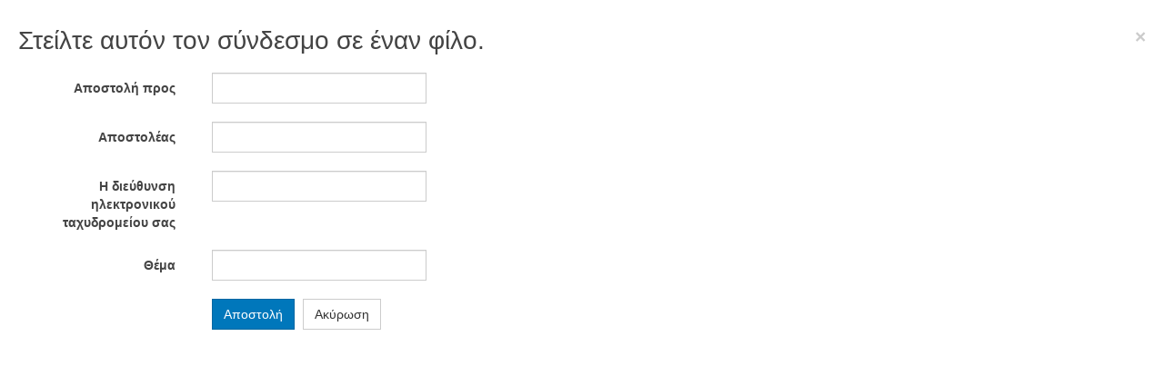

--- FILE ---
content_type: text/html; charset=utf-8
request_url: https://www.tzourlakos.com/component/mailto/?tmpl=component&template=tzourlakospurity3&link=bd30a5f0da57f422bbc774b7161f841d5df8b183
body_size: 3481
content:

<!DOCTYPE html>
<html lang="el-gr" dir="ltr" class='component window com_mailto view-mailto j36 mm-hover'>

  <head>
    	<meta http-equiv="content-type" content="text/html; charset=utf-8" />
	<meta name="keywords" content="ipeiros telefonspeak hellas music travels bus train plain fun planet  fan boat vilage foto video pogoni epirus ioannina preveza arta thesprotia epikairotita police news efimerides odoiporikavideo politistikadromena vinteoafieromata mones politistikadromena odiporikavinteo enimerosi adelfotites sullogoi mones laografikamouseia syllogoi news eklisiastikamouseia istoria sunedefkeis Tilefonikes sunedefkseis live sunedefkseis video
Πωγώνι Ιωάννινα,Άρτα,Πρέβεζα,Θεσπρωτία, Ήπειρος,επικαιρότητα οδοιπορικά βίντεο Αφιερώματα σε Λαογραφικά Μουσεία Μονές και Μοναστήρια Τηλεφωνικές συνεντεύξεις Εκδηλώσεις παράδοση χοροί πανηγύρια κλαρίνα Ταξίδια Ρεπορτάζ Ειδήσεις news google googlechrome Firefox opera" />
	<meta name="description" content="Η Ηπειρώτικη Ιστοσελίδα!!! 
Ενημέρωση,Περιήγηση,Βίντεο" />
	<title>Τζουρλάκος</title>
	<link href="/templates/tzourlakospurity3/favicon.ico" rel="shortcut icon" type="image/vnd.microsoft.icon" />
	<link href="/t3-assets/css/css-c3a7b-06289.css" rel="stylesheet" type="text/css" />
	<link href="/index.php?option=com_ajax&plugin=arkbootstrap&format=json" rel="stylesheet" type="text/css" />
	<link href="/index.php?option=com_ajax&plugin=arktypography&format=json" rel="stylesheet" type="text/css" />
	<link href="/t3-assets/css/css-9d05f-06290.css" rel="stylesheet" type="text/css" />
	<script src="/t3-assets/js/js-cf97d-46017.js" type="text/javascript"></script>
	<script type="text/javascript">
window.setInterval(function(){var r;try{r=window.XMLHttpRequest?new XMLHttpRequest():new ActiveXObject("Microsoft.XMLHTTP")}catch(e){}if(r){r.open("GET","/index.php?option=com_ajax&format=json",true);r.send(null)}},3540000);(function()
				{
					if(typeof jQuery == 'undefined')
						return;
					
					jQuery(function($)
					{
						if($.fn.squeezeBox)
						{
							$( 'a.modal' ).squeezeBox({ parse: 'rel' });
				
							$( 'img.modal' ).each( function( i, el )
							{
								$(el).squeezeBox({
									handler: 'image',
									url: $( el ).attr( 'src' )
								});
							})
						}
						else if(typeof(SqueezeBox) !== 'undefined')
						{
							$( 'img.modal' ).each( function( i, el )
							{
								SqueezeBox.assign( el, 
								{
									handler: 'image',
									url: $( el ).attr( 'src' )
								});
							});
						}
						
						function jModalClose() 
						{
							if(typeof(SqueezeBox) == 'object')
								SqueezeBox.close();
							else
								ARK.squeezeBox.close();
						}
					
					});
				})();
	</script>

    <link rel="apple-touch-icon-precomposed" sizes="57x57" href="favicon/apple-touch-icon-57x57.png" />
<link rel="apple-touch-icon-precomposed" sizes="114x114" href="favicon/apple-touch-icon-114x114.png" />
<link rel="apple-touch-icon-precomposed" sizes="72x72" href="favicon/apple-touch-icon-72x72.png" />
<link rel="apple-touch-icon-precomposed" sizes="144x144" href="favicon/apple-touch-icon-144x144.png" />
<link rel="apple-touch-icon-precomposed" sizes="60x60" href="favicon/apple-touch-icon-60x60.png" />
<link rel="apple-touch-icon-precomposed" sizes="120x120" href="favicon/apple-touch-icon-120x120.png" />
<link rel="apple-touch-icon-precomposed" sizes="76x76" href="favicon/apple-touch-icon-76x76.png" />
<link rel="apple-touch-icon-precomposed" sizes="152x152" href="favicon/apple-touch-icon-152x152.png" />
<link rel="icon" type="image/png" href="favicon/favicon-196x196.png" sizes="196x196" />
<link rel="icon" type="image/png" href="favicon/favicon-96x96.png" sizes="96x96" />
<link rel="icon" type="image/png" href="favicon/favicon-32x32.png" sizes="32x32" />
<link rel="icon" type="image/png" href="favicon/favicon-16x16.png" sizes="16x16" />
<link rel="icon" type="image/png" href="favicon/favicon-128.png" sizes="128x128" />
<meta name="application-name" content="&nbsp;"/>
<meta name="msapplication-TileColor" content="#FFFFFF" />
<meta name="msapplication-TileImage" content="favicon/mstile-144x144.png" />
<meta name="msapplication-square70x70logo" content="favicon/mstile-70x70.png" />
<meta name="msapplication-square150x150logo" content="favicon/mstile-150x150.png" />
<meta name="msapplication-wide310x150logo" content="favicon/mstile-310x150.png" />
<meta name="msapplication-square310x310logo" content="favicon/mstile-310x310.png" />
<!-- META FOR IOS & HANDHELD -->
	<meta name="viewport" content="width=device-width, initial-scale=1.0, maximum-scale=1.0, user-scalable=no"/>

       <style type="text/stylesheet">
		@-webkit-viewport   { width: device-width; }
		@-moz-viewport      { width: device-width; }
		@-ms-viewport       { width: device-width; }
		@-o-viewport        { width: device-width; }
		@viewport           { width: device-width; }
	</style>
	<script type="text/javascript">
		//<![CDATA[
		if (navigator.userAgent.match(/IEMobile\/10\.0/)) {
			var msViewportStyle = document.createElement("style");
			msViewportStyle.appendChild(
				document.createTextNode("@-ms-viewport{width:auto!important}")
			);
			document.getElementsByTagName("head")[0].appendChild(msViewportStyle);
		}
jQuery(document).ready(function(){
if(window.innerWidth<740){
var vv11 =document.querySelectorAll('a[rel^=boxplus]')
if(vv11){
vv11.forEach(function(a,i){
jQuery(a).on('click',function(e){
e.preventDefault();
window.location=a.href;
})
})
}
}
});
		//]]>
	</script>
<meta name="HandheldFriendly" content="true"/>
<meta name="apple-mobile-web-app-capable" content="YES"/>
<!-- //META FOR IOS & HANDHELD -->




<!-- Le HTML5 shim and media query for IE8 support -->
<!--[if lt IE 9]>
<script src="//html5shim.googlecode.com/svn/trunk/html5.js"></script>
<script type="text/javascript" src="/plugins/system/t3/base-bs3/js/respond.min.js"></script>
<![endif]-->

<!-- You can add Google Analytics here or use T3 Injection feature -->

<!--[if lt IE 9]>
<link rel="stylesheet" href="/templates/tzourlakospurity3/css/ie8.css" type="text/css" />
<![endif]-->
<style>
.page-masthead {
	border-bottom: 1px solid #b8def9;
}

.page-masthead + .container {
position:relative;
min-height: 55px
}
</style>

<!-- Google tag (gtag.js) -->
<script async src="https://www.googletagmanager.com/gtag/js?id=G-63W8ZDSJLK"></script>
<script>
  window.dataLayer = window.dataLayer || [];
  function gtag(){dataLayer.push(arguments);}
  gtag('js', new Date());

  gtag('config', 'G-63W8ZDSJLK');
</script>
</head>

  <body class="contentpane">
    <div id="window-mainbody" class="window-mainbody">
      <div id="system-message-container">
	</div>

      <script type="text/javascript">
	Joomla.submitbutton = function(pressbutton)
	{
		var form = document.getElementById('mailtoForm');

		// do field validation
		if (form.mailto.value == "" || form.from.value == "")
		{
			alert('Παρακαλώ, εισάγετε μια έγκυρη διεύθυνση ηλεκτρονικού ταχυδρομείου.');
			return false;
		}
		form.submit();
	}
</script>

<div id="mailto-window">

	<h2>Στείλτε αυτόν τον σύνδεσμο σε έναν φίλο. <a class="mailto-close close" href="javascript: void window.close()" title="Κλείσιμο Παράθυρου">&times;</a></h2>

	<form action="https://www.tzourlakos.com/index.php" id="mailtoForm" method="post" class="form-horizontal">

		<div class="form-group">
			<label for="mailto_field" class="col-sm-2 control-label">Αποστολή προς</label>
			<div class="col-sm-10">
				<input type="text" id="mailto_field" name="mailto" class="form-control" size="25" value=""/>
			</div>
		</div>
		<div class="form-group">
			<label for="sender_field" class="col-sm-2 control-label">
			Αποστολέας</label>
			<div class="col-sm-10">
				<input type="text" id="sender_field" name="sender" class="form-control" value="" size="25" />
			</div>
		</div>
		<div class="form-group">
			<label for="from_field" class="col-sm-2 control-label">
			Η διεύθυνση ηλεκτρονικού ταχυδρομείου σας</label>
			<div class="col-sm-10">
				<input type="text" id="from_field" name="from" class="form-control" value="" size="25" />
			</div>
		</div>
		<div class="form-group">
			<label for="subject_field" class="col-sm-2 control-label">
			Θέμα</label>
			<div class="col-sm-10">
			<input type="text" id="subject_field" name="subject" class="form-control" value="" size="25" /></div>
		</div>
		<div class="form-group">
			<div class="col-sm-offset-2 col-sm-10">
				<button class="btn btn-primary" onclick="return Joomla.submitbutton('send');">
					Αποστολή				</button>
				<button class="btn btn-default" onclick="window.close();return false;">
					Ακύρωση				</button>
		</div>
			</div>

		<input type="hidden" name="layout" value="default" />
		<input type="hidden" name="option" value="com_mailto" />
		<input type="hidden" name="task" value="send" />
		<input type="hidden" name="tmpl" value="component" />
		<input type="hidden" name="link" value="bd30a5f0da57f422bbc774b7161f841d5df8b183" />
		<input type="hidden" name="dbb9377b0a8f7374e48aab0adf187840" value="1" />
	</form>
</div>

    </div>
  </body>

</html>

--- FILE ---
content_type: text/css
request_url: https://www.tzourlakos.com/t3-assets/css/css-9d05f-06290.css
body_size: 18558
content:


/*===============================
/templates/system/css/system.css
================================================================================*/
@import url(/media/system/css/system.css); .system-unpublished,tr.system-unpublished{background:#e8edf1;border-top:4px solid #c4d3df;border-bottom:4px solid #c4d3df}span.highlight{background-color:#FFFFCC;font-weight:bold;padding:1px 4px}.img-fulltext-float-right{float:right;margin-left:10px;margin-bottom:10px}.img-fulltext-float-left{float:left;margin-right:10px;margin-bottom:10px}.img-fulltext-float-none{}.img-intro-float-right{float:right;margin-left:5px;margin-bottom:5px}.img-intro-float-left{float:left;margin-right:5px;margin-bottom:5px}.img-intro-float-none{}


/*===============================
/templates/tzourlakospurity3/local/css/template.css
================================================================================*/
@media (max-width:990px){.always-show .mega > .mega-dropdown-menu,.always-show .dropdown-menu{display:block !important;position:static}.open .dropdown-menu{display:block}}.t3-logo,.t3-logo-small{display:block;text-decoration:none;text-align:left;background-repeat:no-repeat;background-position:center}.t3-logo{width:182px;height:50px}.t3-logo-small{width:60px;height:30px}.t3-logo,.t3-logo-color{background-image:url("//joomlart.s3.amazonaws.com/images/jat3v3-documents/logo-complete/t3logo-big-color.png")}.t3-logo-small,.t3-logo-small.t3-logo-color{background-image:url("//joomlart.s3.amazonaws.com/images/jat3v3-documents/logo-complete/t3logo-small-color.png")}.t3-logo-dark{background-image:url("//joomlart.s3.amazonaws.com/images/jat3v3-documents/logo-complete/t3logo-big-dark.png")}.t3-logo-small.t3-logo-dark{background-image:url("//joomlart.s3.amazonaws.com/images/jat3v3-documents/logo-complete/t3logo-small-dark.png")}.t3-logo-light{background-image:url("//joomlart.s3.amazonaws.com/images/jat3v3-documents/logo-complete/t3logo-big-light.png")}.t3-logo-small.t3-logo-light{background-image:url("//joomlart.s3.amazonaws.com/images/jat3v3-documents/logo-complete/t3logo-small-light.png")}@media (max-width:990px){.logo-control .logo-img-sm{display:block}.logo-control .logo-img{display:none}}@media (min-width:991px){.logo-control .logo-img-sm{display:none}.logo-control .logo-img{display:block}}#community-wrap .collapse{position:relative;height:0;overflow:hidden;display:block}.body-data-holder:before{display:none;content:"grid-float-breakpoint:991px screen-xs:480px screen-sm:768px screen-md:992px screen-lg:1200px"}body{padding-top:55px}input,button,select,textarea{font-family:inherit;font-size:inherit;line-height:inherit}a{color:#0077bb;text-decoration:none;outline:none;-webkit-transition:all 0.2s;-o-transition:all 0.2s;transition:all 0.2s}a:hover,a:focus{color:#00466e;text-decoration:underline}a:focus{outline:thin dotted;outline:5px auto -webkit-focus-ring-color;outline-offset:-2px}img{vertical-align:middle}th,td{line-height:1.42857143;text-align:left;vertical-align:top}th{font-weight:bold}td,tr td{border-top:1px solid #dddddd}.cat-list-row0:hover,.cat-list-row1:hover{background:#f5f5f5}.cat-list-row1,tr.cat-list-row1 td{background:#f9f9f9}table.contentpane,table.tablelist,table.category,table.admintable,table.blog{width:100%}table.contentpaneopen{border:0}.star{color:#ffcc00}.red{color:#cc0000}hr{margin-top:20px;margin-bottom:20px;border:0;border-top:1px solid #eeeeee}.wrap{width:auto;clear:both}.center,.table td.center,.table th.center{text-align:center}.element-invisible{position:absolute;padding:0;margin:0;border:0;height:1px;width:1px;overflow:hidden}p{margin:0 0 10px}.lead{margin-bottom:20px;font-size:16px;font-weight:200;line-height:1.4}@media (min-width:992px){.lead{font-size:18px}}small,.small{font-size:85%}cite{font-style:normal}.text-muted{color:#999999}.text-primary{color:#0077bb}.text-warning{color:#c09853}.text-danger{color:#b94a48}.text-success{color:#468847}.text-info{color:#3a87ad}.text-left{text-align:left}.text-right{text-align:right}.text-center{text-align:center}.text-justify{text-align:justify}.text-center .item-image img{margin:0 auto}.inline{display:inline-block}.inline + .inline{margin-left:20px}.highlight{background-color:#FFC;font-weight:bold;padding:1px 4px}h1,h2,h3,h4,h5,h6,.h1,.h2,.h3,.h4,.h5,.h6{color:inherit;font-family:"Helvetica Neue",Helvetica,Arial,sans-serif;font-weight:500;line-height:1.1}h1 small,h2 small,h3 small,h4 small,h5 small,h6 small,.h1 small,.h2 small,.h3 small,.h4 small,.h5 small,.h6 small{font-weight:normal;line-height:1;color:#999999}h1,h2,h3{margin-top:20px;margin-bottom:10px}h4,h5,h6{margin-top:10px;margin-bottom:10px}h1,.h1{font-size:42px}h2,.h2{font-size:35px}h3,.h3{font-size:24px}h4,.h4{font-size:18px}h5,.h5{font-size:14px}h6,.h6{font-size:12px}h1 small,.h1 small{font-size:24px}h2 small,.h2 small{font-size:18px}h3 small,.h3 small,h4 small,.h4 small{font-size:14px}ul,ol{margin-top:0;margin-bottom:10px}ul ul,ol ul,ul ol,ol ol{margin-bottom:0}.list-unstyled{padding-left:0;list-style:none}.list-inline{padding-left:0;list-style:none}.list-inline > li{display:inline-block;padding-left:5px;padding-right:5px}dl{margin-bottom:20px}dt,dd{line-height:1.42857143}dt{font-weight:bold}dd{margin-left:0}@media (min-width:991px){.dl-horizontal dt{float:left;width:160px;clear:left;text-align:right;overflow:hidden;text-overflow:ellipsis;white-space:nowrap}.dl-horizontal dd{margin-left:180px}.dl-horizontal dd:before,.dl-horizontal dd:after{content:" ";display:table}.dl-horizontal dd:after{clear:both}}abbr[title],abbr[data-original-title]{cursor:help;border-bottom:1px dotted #999999}abbr.initialism{font-size:90%;text-transform:uppercase}blockquote{padding:10px 20px;margin:0 0 20px;border-left:5px solid #eeeeee}blockquote p{font-size:17.5px;font-weight:300;line-height:1.5}blockquote p:last-child{margin-bottom:0}blockquote small{display:block;line-height:1.42857143;color:#999999}blockquote small:before{content:'\2014 \00A0'}blockquote.pull-right{padding-right:15px;padding-left:0;border-right:5px solid #eeeeee;border-left:0}blockquote.pull-right p,blockquote.pull-right small{text-align:right}blockquote.pull-right small:before{content:''}blockquote.pull-right small:after{content:'\00A0 \2014'}q:before,q:after,blockquote:before,blockquote:after{content:""}address{display:block;margin-bottom:20px;font-style:normal;line-height:1.42857143}code,kbd,pre,samp{font-family:Consolas,Monaco,"Courier New",monospace}.our-team{clear:both;overflow:hidden}legend{padding-bottom:10px;font-weight:700}.form-control:focus{border-color:#66afe9;outline:0;-webkit-box-shadow:inset 0 1px 1px rgba(0,0,0,.075),0 0 8px rgba(102,175,233,0.6);box-shadow:inset 0 1px 1px rgba(0,0,0,.075),0 0 8px rgba(102,175,233,0.6)}.form-control::-moz-placeholder{color:#999999;opacity:1}.form-control:-ms-input-placeholder{color:#999999}.form-control::-webkit-input-placeholder{color:#999999}textarea.form-control{height:auto}.form-group{margin-bottom:20px}.radio label,.checkbox label{display:inline}.form-control-static{margin-bottom:0}@media (min-width:768px){.form-inline .form-group{display:inline-block}.form-inline .form-control{display:inline-block}.form-inline .radio input[type="radio"],.form-inline .checkbox input[type="checkbox"]{float:none}}.form-horizontal .control-label,.form-horizontal .radio,.form-horizontal .checkbox,.form-horizontal .radio-inline,.form-horizontal .checkbox-inline{margin-top:0;margin-bottom:0;padding-top:7px}.form-horizontal .form-control-static{padding-top:7px}.btn-inverse{color:#ffffff;background-color:#444444;border-color:#373737}.btn-inverse:hover,.btn-inverse:focus,.btn-inverse.focus,.btn-inverse:active,.btn-inverse.active,.open > .dropdown-toggle.btn-inverse{color:#ffffff;background-color:#2b2b2b;border-color:#191919}.btn-inverse:active,.btn-inverse.active,.open > .dropdown-toggle.btn-inverse{background-image:none}.btn-inverse.disabled,.btn-inverse[disabled],fieldset[disabled] .btn-inverse,.btn-inverse.disabled:hover,.btn-inverse[disabled]:hover,fieldset[disabled] .btn-inverse:hover,.btn-inverse.disabled:focus,.btn-inverse[disabled]:focus,fieldset[disabled] .btn-inverse:focus,.btn-inverse.disabled.focus,.btn-inverse[disabled].focus,fieldset[disabled] .btn-inverse.focus,.btn-inverse.disabled:active,.btn-inverse[disabled]:active,fieldset[disabled] .btn-inverse:active,.btn-inverse.disabled.active,.btn-inverse[disabled].active,fieldset[disabled] .btn-inverse.active{background-color:#444444;border-color:#373737}.btn-inverse .badge{color:#444444;background-color:#ffffff}.btn-block + .btn-block{margin-top:5px}.btn-actions .btn-lg{font-size:18px;padding:10px 20px;border-radius:20px}.btn-actions .btn + .btn{margin-left:20px}@media screen and (min-width:768px){.btn-actions .btn-lg{font-size:24px;padding:10px 30px;border-radius:30px}}select::-moz-placeholder,textarea::-moz-placeholder,input[type="text"]::-moz-placeholder,input[type="password"]::-moz-placeholder,input[type="datetime"]::-moz-placeholder,input[type="datetime-local"]::-moz-placeholder,input[type="date"]::-moz-placeholder,input[type="month"]::-moz-placeholder,input[type="time"]::-moz-placeholder,input[type="week"]::-moz-placeholder,input[type="number"]::-moz-placeholder,input[type="email"]::-moz-placeholder,input[type="url"]::-moz-placeholder,input[type="search"]::-moz-placeholder,input[type="tel"]::-moz-placeholder,input[type="color"]::-moz-placeholder,.inputbox::-moz-placeholder{color:#999999;opacity:1}select:-ms-input-placeholder,textarea:-ms-input-placeholder,input[type="text"]:-ms-input-placeholder,input[type="password"]:-ms-input-placeholder,input[type="datetime"]:-ms-input-placeholder,input[type="datetime-local"]:-ms-input-placeholder,input[type="date"]:-ms-input-placeholder,input[type="month"]:-ms-input-placeholder,input[type="time"]:-ms-input-placeholder,input[type="week"]:-ms-input-placeholder,input[type="number"]:-ms-input-placeholder,input[type="email"]:-ms-input-placeholder,input[type="url"]:-ms-input-placeholder,input[type="search"]:-ms-input-placeholder,input[type="tel"]:-ms-input-placeholder,input[type="color"]:-ms-input-placeholder,.inputbox:-ms-input-placeholder{color:#999999}select::-webkit-input-placeholder,textarea::-webkit-input-placeholder,input[type="text"]::-webkit-input-placeholder,input[type="password"]::-webkit-input-placeholder,input[type="datetime"]::-webkit-input-placeholder,input[type="datetime-local"]::-webkit-input-placeholder,input[type="date"]::-webkit-input-placeholder,input[type="month"]::-webkit-input-placeholder,input[type="time"]::-webkit-input-placeholder,input[type="week"]::-webkit-input-placeholder,input[type="number"]::-webkit-input-placeholder,input[type="email"]::-webkit-input-placeholder,input[type="url"]::-webkit-input-placeholder,input[type="search"]::-webkit-input-placeholder,input[type="tel"]::-webkit-input-placeholder,input[type="color"]::-webkit-input-placeholder,.inputbox::-webkit-input-placeholder{color:#999999}textareaselect,textareatextarea,textareainput[type="text"],textareainput[type="password"],textareainput[type="datetime"],textareainput[type="datetime-local"],textareainput[type="date"],textareainput[type="month"],textareainput[type="time"],textareainput[type="week"],textareainput[type="number"],textareainput[type="email"],textareainput[type="url"],textareainput[type="search"],textareainput[type="tel"],textareainput[type="color"],textarea.inputbox{height:auto}@media screen and (min-width:768px){select,textarea,input[type="text"],input[type="password"],input[type="datetime"],input[type="datetime-local"],input[type="date"],input[type="month"],input[type="time"],input[type="week"],input[type="number"],input[type="email"],input[type="url"],input[type="search"],input[type="tel"],input[type="color"],.inputbox{width:auto}}select,select.form-control,select.inputbox,select.input{padding-right:5px}.input-append .active,.input-prepend .active{background-color:#9bd7a8;border-color:#3e9b52}.invalid{border-color:#cc0000}label.invalid{color:#cc0000}input.invalid{border:1px solid #cc0000}.caret{margin-left:5px;margin-top:-2px}.dropdown-menu{padding:0;min-width:200px}.dropdown-menu .divider{margin:0;height:10px;background-color:#373737}.dropdown-menu > li{border-top:1px solid #515151}.dropdown-menu > li:first-child{border-top:0}.dropdown-menu > li > a{padding:10px 20px}.dropdown-header{padding:3px 20px;font-size:14px}.dropdown-header a{color:#999999}.dropdown-submenu > a:after{border-left-color:#999999}.dropdown-submenu:hover > a:after{border-left-color:#ffffff}.nav > li > .separator{position:relative;display:block;padding:10px 15px;line-height:20px}@media (min-width:991px){.nav > li > .separator{padding-top:17.5px;padding-bottom:17.5px}}.nav-tabs{border-bottom:1px solid #eeeeee}.nav-tabs > li > a{padding:10px;line-height:normal;border:0;text-transform:uppercase}.nav-tabs > li > a:hover{border:0;background:transparent}.nav-tabs > li.active > a{background:#444444;border:0;color:#fff;margin-bottom:0}.nav-tabs > li.active > a,.nav-tabs > li.active > a:hover,.nav-tabs > li.active > a:focus{background:#444444;border:0;color:#fff}.tab-content{padding:10px 0;border-top:0}.nav .caret{border-top-color:#0077bb;border-bottom-color:#0077bb}.nav a:hover .caret{border-top-color:#00466e;border-bottom-color:#00466e}.t3-navhelper{background:#eeeeee;color:#999999;padding:5px 0}.breadcrumb{margin-bottom:0;padding-left:0;padding-right:0;border-radius:0}.breadcrumb > li + li:before{content:"/\00a0"}.breadcrumb > li:nth-child(2):before{content:""}.breadcrumb > .active{color:#999999}.breadcrumb .divider{display:none}.pagination{display:block}.pagination:before,.pagination:after{content:" ";display:table}.pagination:after{clear:both}@media screen and (min-width:768px){.pagination{float:left}}.pagination .pagination{display:inline-block}.counter{display:inline-block;margin-top:20px;padding:6px 12px;background-color:#ffffff;border:1px solid #dddddd;border-radius:0}@media screen and (min-width:768px){.counter{float:right}}.navbar-toggle{padding:0;height:55px;line-height:55px;width:55px;margin:0;position:absolute;right:0;top:0}.navbar-toggle:hover,.navbar-toggle:active,.navbar-toggle:focus{outline:none;-webkit-box-shadow:none;box-shadow:none}@media (min-width:991px){.navbar-toggle{display:none}}.navbar-nav{margin:8.75px -20px}@media (min-width:991px){.navbar-nav{margin:0}}.navbar-default{background-color:#0077bb;border-color:#0067a2}.navbar-default .navbar-text{color:#bbe6ff}@media screen and (min-width:991px){.navbar-default .navbar-nav > li{margin-left:30px}}.navbar-default .navbar-nav > li > a{color:#bbe6ff;padding:20px;text-transform:uppercase}@media screen and (min-width:991px){.navbar-default .navbar-nav > li > a{padding:0;line-height:55px}}.navbar-default .navbar-nav > li > a:hover,.navbar-default .navbar-nav > li > a:focus{color:#ffffff;background-color:transparent}@media screen and (min-width:991px){.navbar-default .navbar-nav > li > a:hover,.navbar-default .navbar-nav > li > a:focus{-webkit-box-shadow:inset 0 -2px 0 #ffffff;box-shadow:inset 0 -2px 0 #ffffff}}.navbar-default .navbar-nav > .active > a,.navbar-default .navbar-nav > .active > a:hover,.navbar-default .navbar-nav > .active > a:focus{color:#ffffff;background-color:transparent}@media screen and (min-width:991px){.navbar-default .navbar-nav > .active > a,.navbar-default .navbar-nav > .active > a:hover,.navbar-default .navbar-nav > .active > a:focus{-webkit-box-shadow:inset 0 -2px 0 #ffffff;box-shadow:inset 0 -2px 0 #ffffff}}.navbar-default .navbar-toggle{border:0}.navbar-default .navbar-toggle:hover,.navbar-default .navbar-toggle:focus{background:#0067a2;color:#ffffff}.navbar-default .navbar-toggle .icon-bar,.navbar-default .navbar-toggle .fa-bars{background-color:transparent;color:#bbe6ff}.navbar-default .navbar-collapse,.navbar-default .navbar-form{border-color:#0067a2}.navbar-default .navbar-nav > .dropdown > a:hover .caret,.navbar-default .navbar-nav > .dropdown > a:focus .caret{border-top-color:#ffffff;border-bottom-color:#ffffff}.navbar-default .navbar-nav > .open > a,.navbar-default .navbar-nav > .open > a:hover,.navbar-default .navbar-nav > .open > a:focus{background-color:transparent;color:#ffffff}@media screen and (min-width:991px){.navbar-default .navbar-nav > .open > a,.navbar-default .navbar-nav > .open > a:hover,.navbar-default .navbar-nav > .open > a:focus{-webkit-box-shadow:inset 0 -2px 0 #ffffff;box-shadow:inset 0 -2px 0 #ffffff}}.navbar-default .navbar-nav > .open > a .caret,.navbar-default .navbar-nav > .open > a:hover .caret,.navbar-default .navbar-nav > .open > a:focus .caret{border-top-color:#ffffff;border-bottom-color:#ffffff}.navbar-default .navbar-nav > .dropdown > a .caret{border-top-color:#bbe6ff;border-bottom-color:#bbe6ff}@media (max-width:991px){.navbar-default .navbar-nav .open .dropdown-menu{background:#0067a2}.navbar-default .navbar-nav .open .dropdown-menu > li{border-top-color:#005788}.navbar-default .navbar-nav .open .dropdown-menu > li > a{color:#bbe6ff;padding:20px 20px 20px 30px}.navbar-default .navbar-nav .open .dropdown-menu > li > a:hover,.navbar-default .navbar-nav .open .dropdown-menu > li > a:focus{color:#ffffff;background-color:transparent}.navbar-default .navbar-nav .open .dropdown-menu > .active > a,.navbar-default .navbar-nav .open .dropdown-menu > .active > a:hover,.navbar-default .navbar-nav .open .dropdown-menu > .active > a:focus{color:#ffffff;background-color:transparent}.navbar-default .navbar-nav .open .dropdown-menu > .disabled > a,.navbar-default .navbar-nav .open .dropdown-menu > .disabled > a:hover,.navbar-default .navbar-nav .open .dropdown-menu > .disabled > a:focus{color:#cccccc;background-color:transparent}}@media screen and (max-width:991px){.navbar-default .navbar-nav .open .level2.dropdown-menu{background:#005788;border-top:1px solid #00466e;margin-top:0}.navbar-default .navbar-nav .open .level2.dropdown-menu > li{border-top-color:#00466e}.navbar-default .navbar-nav .open .level2.dropdown-menu > li > a{padding-left:40px}}.navbar-default .navbar-link{color:#bbe6ff}.navbar-default .navbar-link:hover{color:#ffffff}.t3-mainnav{border:0;border-bottom:1px solid #0067a2;margin-bottom:0;border-radius:0}@media (min-width:991px){.t3-mainnav > .container{position:relative}}.t3-mainnav .t3-navbar{padding-left:0;padding-right:0;float:left}.t3-mainnav .t3-navbar-collapse{margin-top:55px}@media (min-width:991px){.t3-mainnav .t3-navbar-collapse{display:none !important}}.t3-mainnav .t3-navbar-collapse .navbar-nav{margin:0 -20px}.t3-mainnav .t3-navbar-collapse .navbar-nav li > a .fa{margin-right:5px}.t3-mainnav .t3-navbar-collapse .navbar-nav > li > a{border-top:1px solid #0067a2}.t3-mainnav .t3-navbar-collapse .navbar-nav > li:first-child > a{border-top:0}.t3-mainnav .t3-navbar-collapse .navbar-nav .open .dropdown-menu{left:-1px}.t3-mainnav .t3-navbar-collapse .navbar-nav .dropdown > a .caret{position:absolute;top:40%;right:12px}.t3-module{background:transparent;color:inherit;margin-bottom:20px}@media screen and (min-width:768px){.t3-module{margin-bottom:40px}}.t3-module .module-inner{padding:0}.module-title{background:transparent;color:inherit;font-size:18px;font-weight:bold;margin:0 0 10px 0;padding:0}@media screen and (min-width:768px){.module-title{margin-bottom:20px}}.module-ct{background:transparent;color:inherit;padding:0}.module-ct:before,.module-ct:after{content:" ";display:table}.module-ct:after{clear:both}.module-ct > ul,.module-ct .custom > ul,.module-ct > ol,.module-ct .custom > ol{margin-left:20px;padding-left:0}.module-ct > ul.unstyled,.module-ct .custom > ul.unstyled,.module-ct > ol.unstyled,.module-ct .custom > ol.unstyled{padding-left:0}.module-ct > ul.nav,.module-ct .custom > ul.nav,.module-ct > ol.nav,.module-ct .custom > ol.nav{padding-left:0;margin-left:0}.t3-sidebar .nav > li{border-top:1px solid #eeeeee;margin-top:0}.t3-sidebar .nav > li:first-child{border-top:0}.t3-sidebar .nav > li > a,.t3-sidebar .nav > li > .separator{padding:10px;display:block}.t3-sidebar .nav > li.active.open > a{background-color:#0067a2;color:#ffffff}.t3-sidebar .nav > li > a:hover,.t3-sidebar .nav > li.open > a{background-color:#eeeeee;color:#444444}.t3-sidebar .nav > li > a:hover .caret,.t3-sidebar .nav > li.open > a .caret{border-bottom-color:#444444;border-top-color:#444444}.t3-sidebar .dropdown-menu{margin-top:0}.t3-sidebar .nav > li.active > a .caret{border-top-color:#ffffff;border-bottom-color:#ffffff}@media (max-width:1450px){.t3-sidebar.t3-sidebar-2 .dropdown-submenu.parent.open > .dropdown-menu,.t3-sidebar.t3-sidebar-right .dropdown-submenu.parent.open > .dropdown-menu{left:auto;right:100%}}#login-form input[type="text"],#login-form input[type="password"]{width:100%}#login-form ul.unstyled{margin:0;padding:0}#login-form ul.unstyled li{list-style-type:none}#login-form #form-login-remember label{font-weight:normal}.banneritem a{font-weight:bold}.bannerfooter{border-top:1px solid #eeeeee;font-size:12px;padding-top:10px;text-align:right}.categories-module,ul.categories-module,.category-module,ul.category-module{margin:0;padding:0}.categories-module li,ul.categories-module li,.category-module li,ul.category-module li{list-style:none;padding:10px 0;border-top:1px dotted #eeeeee}.categories-module li:first-child,ul.categories-module li:first-child,.category-module li:first-child,ul.category-module li:first-child{border-top:0;padding-top:0}.categories-module h4,ul.categories-module h4,.category-module h4,ul.category-module h4,.categories-module .mod-articles-category-title,ul.categories-module .mod-articles-category-title,.category-module .mod-articles-category-title,ul.category-module .mod-articles-category-title{font-size:14px;font-weight:normal;margin:0;display:block}.categories-module .mod-articles-category-writtenby,ul.categories-module .mod-articles-category-writtenby,.category-module .mod-articles-category-writtenby,ul.category-module .mod-articles-category-writtenby,.categories-module .mod-articles-category-date,ul.categories-module .mod-articles-category-date,.category-module .mod-articles-category-date,ul.category-module .mod-articles-category-date{color:#666666;font-size:12px}.categories-module .mod-articles-category-writtenby,ul.categories-module .mod-articles-category-writtenby,.category-module .mod-articles-category-writtenby,ul.category-module .mod-articles-category-writtenby{font-weight:bold;margin-right:10px}.feed h4{font-weight:bold}.feed .newsfeed,.feed ul.newsfeed{border-top:1px solid #eeeeee}.feed .newsfeed .feed-link,.feed ul.newsfeed .feed-link,.feed .newsfeed h5.feed-link,.feed ul.newsfeed h5.feed-link{font-size:14px;font-weight:normal;margin:0}.latestusers,ul.latestusers{margin-left:0}.latestusers li,ul.latestusers li{background:#eeeeee;display:inline-block;padding:5px 10px;border-radius:0}.module-ct .whosonline{margin-left:0}.module-ct .whosonline > li{display:inline-block;border-radius:0;background:#eeeeee;padding:2px 5px;margin:0 5px 5px 0;white-space:nowrap}.stats-module dt,.stats-module dd{display:inline-block;margin:0}.stats-module dt{font-weight:bold;width:35%}.stats-module dd{width:60%}.tagspopular ul{display:block;margin:0;padding:0;list-style:none;overflow:hidden}.tagspopular ul > li{background:#eeeeee;border-radius:3px;color:#666666;display:block;float:left;margin:0 5px 5px 0;padding:3px 10px}.tagspopular ul > li > a{color:#666666}.tagspopular ul > li .tag-count{background:transparent;color:#666666;display:inline;margin:0;padding:0}.tagspopular ul > li:hover{background:#0077bb;color:#ffffff}.tagspopular ul > li:hover a{color:#ffffff;text-decoration:none}.tagspopular ul > li:hover .tag-count{color:#ffffff}.tagspopular.tagscloud .tag{background:#eeeeee;border-radius:3px;display:inline-block;margin-bottom:5px;padding:5px 10px}.tagspopular.tagscloud .tag a{color:#666666}.tagspopular.tagscloud .tag a:hover,.tagspopular.tagscloud .tag a:focus,.tagspopular.tagscloud .tag a:active{color:#00466e}.tagssimilar ul{margin:0;padding:0;list-style:none}.tagssimilar ul > li{border-bottom:1px solid #eeeeee;padding:8px 0}.tagssimilar ul > li > a{color:#666666}.tagssimilar ul > li > a:hover,.tagssimilar ul > li > a:focus,.tagssimilar ul > li > a:active{color:#00466e}.module-ct > ul.archive-module{list-style:none;margin:0;padding:0}.module-ct > ul.archive-module i{color:#999999;margin-right:2px}.module-ct > ul.archive-module li{border-bottom:1px solid #eeeeee;padding:7px 0}.module-ct > ul.archive-module li a{color:#666666}.module-ct > ul.archive-module li a:hover,.module-ct > ul.archive-module li a:focus,.module-ct > ul.archive-module li a:active{color:#0077bb}.module-ct > ol.breadcrumb{padding:6px 12px;margin-left:0}.item-page{margin-bottom:40px}.items-leading .leading{margin-bottom:40px}.items-row .item{margin-bottom:40px}.divider-vertical{margin:20px 0 40px;border:0;border-top:1px solid #eeeeee}.article-aside{color:#999999;font-size:12px;margin-bottom:20px;padding:0}.article-header + .article-aside{margin-top:-10px}.item-page .article-aside{font-size:14px;margin-bottom:40px}.article-info{margin:0;width:85%}.article-info .article-info-term{display:none}.article-info dd{display:inline-block;margin-left:0;margin-right:10px;margin-bottom:5px;white-space:nowrap}.article-info dd strong{font-weight:600}.article-info dd .fa{margin-right:5px}.category-name{text-transform:capitalize}.category-name .fa{display:none}.category-name a{background:#0077bb;color:#fff;padding:2px 5px}.category-name a:hover,.category-name a:focus,.category-name a:active{background:#00466e;color:#fff;text-decoration:none}.article-footer{color:#999999;font-size:12px;margin-bottom:20px}article img,.article-intro img{display:block;max-width:100%;height:auto}article img[align=left],.article-intro img[align=left],article .img-fulltext-left,.article-intro .img-fulltext-left,article .img-intro-left,.article-intro .img-intro-left,article .img_caption.left,.article-intro .img_caption.left,article .pull-left.item-image,.article-intro .pull-left.item-image{margin-right:20px;max-width:100%}@media screen and (max-width:767px){article img[align=left],.article-intro img[align=left],article .img-fulltext-left,.article-intro .img-fulltext-left,article .img-intro-left,.article-intro .img-intro-left,article .img_caption.left,.article-intro .img_caption.left,article .pull-left.item-image,.article-intro .pull-left.item-image{margin:0}}article img[align=right],.article-intro img[align=right],article .img-fulltext-right,.article-intro .img-fulltext-right,article .img_caption.right,.article-intro .img_caption.right,article .img-intro-right,.article-intro .img-intro-right,article .pull-right.item-image,.article-intro .pull-right.item-image{margin-left:20px;max-width:100%}@media screen and (max-width:767px){article img[align=right],.article-intro img[align=right],article .img-fulltext-right,.article-intro .img-fulltext-right,article .img_caption.right,.article-intro .img_caption.right,article .img-intro-right,.article-intro .img-intro-right,article .pull-right.item-image,.article-intro .pull-right.item-image{margin:0}}.img-intro-none,.img-intro-left,.img-intro-right,.img-fulltext-none,.img-fulltext-left,.img-fulltext-right,.img_caption{position:relative;margin-bottom:20px;max-width:100%}.img-fulltext-left{float:left}.img-fulltext-right{float:right}.img_caption > img{margin-bottom:1px !important}.img_caption p.img_caption{background:#eeeeee;color:#666666;font-size:12px;width:100%;margin:0;padding:5px;text-align:center;clear:both}.pull-right.article-image-intro{float:left !important;margin-left:0 !important}.pull-right.article-image-intro img{margin-left:0 !important;margin-right:20px}@media screen and (max-width:992px){article img,.article-intro img,article img[align=left],.article-intro img[align=left],article img[align=right],.article-intro img[align=right],article .img_caption,.article-intro .img_caption,article .article-image-full,.article-intro .article-image-full,article .article-image-intro,.article-intro .article-image-intro,article .img-intro-none,.article-intro .img-intro-none,article .img-intro-left,.article-intro .img-intro-left,article .img-intro-right,.article-intro .img-intro-right,article .img-fulltext-none,.article-intro .img-fulltext-none,article .img-fulltext-left,.article-intro .img-fulltext-left,article .img-fulltext-right,.article-intro .img-fulltext-right{float:none !important;margin-left:0;margin-right:0;width:100% !important}}.item-page .tags{border-top:1px solid #eeeeee;padding:10px 0}.item-page .tags span{display:inline-block;margin-bottom:10px}.item-page .tags a{background:#ffffff;border:1px solid #eeeeee;border-radius:3px;color:#666666;padding:5px}.item-page .tags a:hover,.item-page .tags a:focus,.item-page .tags a:active{background:#999999;border-color:#999999;color:#00466e}article aside .btn-group > .dropdown-toggle,article aside .btn-group > .dropdown-toggle:hover,article aside .btn-group > .dropdown-toggle:active,article aside .btn-group > .dropdown-toggle:focus{padding:2px 5px}article aside .btn-group > .dropdown-toggle .caret{margin-left:2px}.tag-category .filters{border-bottom:1px solid #eeeeee;padding:20px 0}@media screen and (min-width:768px){.tag-category .filters{padding:20px}}.tag-category .thumbnails{list-style:none;margin:0;padding:0}.tag-category .thumbnails li{background:transparent;border-bottom:1px solid #eeeeee;padding:10px 0}.tag-category .thumbnails li > h3{margin-top:0}.row-even,.row-odd{padding:5px;width:99%;border-bottom:1px solid #dddddd}.row-odd{background-color:transparent}.row-even{background-color:#f9f9f9}.blog-row-rule,.blog-item-rule{border:0}.row-fluid .row-reveal{visibility:hidden}.row-fluid:hover .row-reveal{visibility:visible}.nav-list > li.offset > a{padding-left:30px;font-size:12px}.list-striped,.row-striped{list-style:none;line-height:20px;text-align:left;vertical-align:middle;border-top:1px solid #dddddd;margin-left:0;padding-left:0}.list-striped li,.list-striped dd,.row-striped .row,.row-striped .row-fluid{border-bottom:1px solid #dddddd;padding:10px 15px}.list-striped li:nth-child(odd),.list-striped dd:nth-child(odd),.row-striped .row:nth-child(odd),.row-striped .row-fluid:nth-child(odd){background-color:#f9f9f9}.list-striped li:hover,.list-striped dd:hover,.row-striped .row:hover,.row-striped .row-fluid:hover{background-color:#f5f5f5}.row-striped .row-fluid{width:97%}.row-striped .row-fluid [class*="span"]{min-height:10px}.row-striped .row-fluid [class*="span"]{margin-left:8px}.row-striped .row-fluid [class*="span"]:first-child{margin-left:0}.list-condensed li{padding:5px 10px}.row-condensed .row,.row-condensed .row-fluid{padding:5px 10px}.list-bordered,.row-bordered{list-style:none;line-height:18px;text-align:left;vertical-align:middle;margin-left:0;border:1px solid #dddddd}.login-wrap .other-links ul{padding-left:20px}.form-register fieldset{padding:0 0 10px}.form-register p{margin:0 0 5px}.form-register p.form-des{margin:15px 0}.form-register label{display:block;float:left;font-weight:bold;text-align:right;width:130px}.form-register .input,.form-register .inputbox{margin-left:10px;width:200px}.form-register .btn,.form-register .button{margin-left:140px}.registration fieldset dt{margin-right:5px}.admintable textarea{max-width:90% !important;resize:none}.com_mailto body{padding:10px}.com_mailto .t3-mainbody{padding-top:0;padding-bottom:0}.com_mailto .t3-content{width:auto}#mailto-window{background:#fff;margin:10px 0 20px;padding:0;position:relative}#mailto-window h2{margin-top:0;margin-bottom:20px}#mailtoForm .formelm{padding:5px 0;vertical-align:middle;overflow:hidden}#mailtoForm .formelm label{display:inline-block;float:left;font-weight:bold;vertical-align:middle;width:100px}#mailtoForm p{margin-top:20px}#mailtoForm .input,#mailtoForm .inputbox{width:65%}#mailtoForm .btn,#mailtoForm .button,#mailtoForm button{margin-right:5px}.user-details{padding:10px 0}.user-details p{margin:0 0 5px}.user-details label{display:block;float:left;font-weight:bold;text-align:right;width:130px}.user-details .input,.user-details .inputbox{margin-left:10px;width:200px}.user-details .btn,.user-details button{margin-left:140px}.user-details .paramlist .paramlist_key{padding:0 0 5px;width:130px}.user-details .paramlist .paramlist_value{padding:0 0 5px}.user-details .user_name span{font-weight:bold;padding-left:10px}.reset .form-validate p,.remind .form-validate p{background:#eeeeee;border:1px solid #eeeeee;margin-bottom:20px;padding:10px 20px;border-radius:0}.reset .form-validate fieldset dl,.remind .form-validate fieldset dl{margin:0}.reset .form-validate fieldset dt,.remind .form-validate fieldset dt{margin:4px 0 0 0}.profile-edit input{position:relative;min-height:1px;padding-left:6px;padding-right:6px}@media (min-width:768px){.profile-edit input{float:left;width:50%}}.profile-edit select{position:relative;min-height:1px;padding-left:6px;padding-right:6px}@media (min-width:768px){.profile-edit select{float:left;width:50%}}.profile-edit select + button{margin-left:5px}#searchForm:before,#searchForm:after{content:" ";display:table}#searchForm:after{clear:both}#searchForm fieldset{margin:20px 0}#searchForm legend{margin-bottom:10px}#searchForm select{width:auto;display:inline-block;margin-left:5px;padding-left:5px}#searchForm .form-limit{margin-top:20px}#searchForm .form-limit .counter{margin-top:0;border:none;font-size:14px;font-weight:bold;color:#0077bb}@media screen and (max-width:768px){#searchForm .radio-inline,#searchForm .checkbox-inline{display:block;width:100%;margin-left:0}}.search-results{margin-top:20px}.search-results .result-title{font-size:16px;font-weight:bold;margin-top:20px}.search-results .result-category{font-size:12px;color:#999999}.search-results .result-text{margin-top:5px;margin-bottom:5px}.search-results .result-url{color:#666666;margin-top:20px}.search-results .result-created{font-size:12px;color:#999999}div.finder{margin-bottom:20px}.filter-branch:after{content:"";clear:both;display:table}.filter-branch .finder-selects{margin-right:20px;margin-bottom:20px}.filter-branch .finder-selects .control-label{margin-bottom:10px}.contact .contact-form .checkbox input#jform_contact_email_copy{margin-left:0}.contact .accordion-heading .accordion-toggle{font-weight:bold}#archive-items > li{line-height:normal;margin:0;overflow:visible;padding:0}#archive-items .intro{clear:both;overflow:hidden}.categories-list{margin-bottom:20px}.category-item:before,.category-item:after{content:" ";display:table}.category-item:after{clear:both}.category-item .page-header{line-height:normal;padding:10px 5px;margin:0;font-size:18px;font-weight:normal}.category-item .category-item{margin-bottom:0;margin-left:40px}.category-item .category-item .page-header{font-size:14px}.cat-children .page-header{line-height:normal;padding:10px 5px;margin:0;font-size:18px;font-weight:normal}.newsfeed-category > h2,.newsfeed > h2{border-bottom:1px solid #eeeeee;padding-bottom:20px;margin-bottom:20px;margin-top:0}.newsfeed-category .category-desc,.newsfeed .category-desc{margin-bottom:20px}.newsfeed-category .category li:before,.newsfeed .category li:before,.newsfeed-category .category li:after,.newsfeed .category li:after{content:" ";display:table}.newsfeed-category .category li:after,.newsfeed .category li:after{clear:both}.newsfeed > h2{border-bottom:1px solid #eeeeee;padding-bottom:20px;margin-bottom:20px;margin-top:0}.newsfeed .feed-description{margin-bottom:20px;font-size:16px}.newsfeed .feed-item-description .feed-description{font-size:14px}.newsfeed ol li > a{font-weight:bold;font-size:16px}.article-content .pagination ul{border-left:1px solid #eeeeee}.article-content .pagination li{float:left;padding:10px 20px;line-height:normal;border:1px solid #eeeeee;border-left:0}.article-content .pagination li a{border:0;text-decoration:none;background-color:transparent;line-height:normal;padding:0}.pagenavcounter{margin:0 0 20px;font-weight:bold}#article-index,.article-index{margin:0 0 20px 20px;padding:10px;width:25%;border:1px solid #eeeeee;border-radius:0}#article-index ul,.article-index ul{margin:0;padding:0;border:0}#article-index ul > li,.article-index ul > li{border:0;margin-top:2px}#article-index ul > li > a,.article-index ul > li > a{border:0;padding:5px;border-radius:0}#article-index ul > .active > a,.article-index ul > .active > a{border:0;background:#0077bb;color:#ffffff}#article-index ul > .active > a:hover,.article-index ul > .active > a:hover,#article-index ul > .active > a:active,.article-index ul > .active > a:active,#article-index ul > .active > a:focus,.article-index ul > .active > a:focus{border:0;background:#0077bb;color:#ffffff}.pagenav{margin:0;padding:0;list-style:none}.pagenav > li{margin:0;padding:0;float:left}.pagenav > li.pagenav-prev,.pagenav > li.previous{margin-right:10px}.pagenav li > a{padding:10px 20px;line-height:normal;border:1px solid #dddddd;border-radius:0}.pagenav li > a:hover,.pagenav li > a:active,.pagenav li > a:focus{background-color:#eeeeee}.items-more h3{margin:0 0 20px}.items-more .nav > li{border-top:1px solid #eeeeee}.items-more .nav > li > a{padding:6px 5px}.back_button a{display:block;margin:10px 0}.filters{margin:10px 0 5px}.display-limit{margin:10px 0 5px}.filters .display-limit{float:right;text-align:right}#system-message dt{font-weight:bold}#system-message dd{font-weight:bold}#system-message dd.message ul,#system-message dd.error ul,#system-message dd.notice ul{margin:0;padding:0}#system-message dd.message ul li,#system-message dd.error ul li,#system-message dd.notice ul li{background:none;margin:0;padding:5px}.alert-message{background-color:#dff0d8;border-color:#d6e9c6;color:#468847}.alert-message hr{border-top-color:#c9e2b3}.alert-message .alert-link{color:#356635}.alert-notice{background-color:#d9edf7;border-color:#bce8f1;color:#3a87ad}.alert-notice hr{border-top-color:#a6e1ec}.alert-notice .alert-link{color:#2d6987}.alert-error{background-color:#f2dede;border-color:#ebccd1;color:#b94a48}.alert-error hr{border-top-color:#e4b9c0}.alert-error .alert-link{color:#953b39}.tip-wrap{background:#fff6df;border:1px solid #fb3;border-radius:5px;-webkit-box-shadow:none;box-shadow:none;max-width:300px;z-index:999}.tip-title{border-bottom:1px solid #fb3;font-weight:bold;padding:5px 10px}.tip-text{font-size:14px;margin:0;padding:5px 10px}.hasTip img{border:none;margin:0 5px 0 0}@media (min-width:768px){.languageswitcherload{float:right;width:100%}.languageswitcherload .mod-languages{text-align:right}}div.calendar{width:187px}dl.tabs{border-bottom:1px solid #d9d9d9;display:block;clear:both;margin-bottom:0}dl.tabs:before,dl.tabs:after{content:" ";display:table}dl.tabs:after{clear:both}dl.tabs dt.tabs{border:1px solid #d9d9d9;display:inline-block;padding:10px 20px;margin-right:5px;margin-bottom:-1px}dl.tabs dt.tabs h3{margin:0;font-size:14px}dl.tabs dt.tabs h3 a{color:#444444;outline:none}dl.tabs dt.tabs h3 a:hover,dl.tabs dt.tabs h3 a:focus,dl.tabs dt.tabs h3 a:active{color:#00466e;text-decoration:none}dl.tabs dt.tabs.open{border-bottom-color:#ffffff}dl.tabs dt.tabs.open a{font-weight:bold}.iframe-bordered{border:1px solid #dddddd}.chzn-container{display:inline-block;vertical-align:middle}.chzn-container-single .chzn-single,.chzn-container-multi .chzn-choices .search-field input,.chzn-container-single .chzn-search input{height:26px}.chzn-container-single .chzn-drop,.chzn-container .chzn-drop{-webkit-box-sizing:content-box !important;-moz-box-sizing:content-box !important;box-sizing:content-box !important}.input-prepend .chzn-container-single .chzn-single{border-color:#cccccc;height:26px;border-radius:0 3px 3px 0;-webkit-box-shadow:none;box-shadow:none}.input-prepend .chzn-container-active .chzn-single-with-drop{border-radius:0 3px 0 0}.input-prepend .chzn-container-single .chzn-drop{border-color:#cccccc}.btn-group .chzn-results{white-space:normal}.page-header{padding-bottom:20px;margin:0 0 20px;border-bottom:1px solid #eeeeee}.page-title,.page-header h1{line-height:1;margin:0}.page-subheader{border-bottom:1px solid #eeeeee;margin:0 0 20px;padding-bottom:20px}.page-subheader:before,.page-subheader:after{content:" ";display:table}.page-subheader:after{clear:both}.page-subtitle,.page-subheader h2{line-height:1;margin:0}.page-header + .page-subheader{margin-top:-20px}.article-title h1 a:hover,.article-header h1 a:hover,.article-title h2 a:hover,.article-header h2 a:hover,.article-title h1 a:active,.article-header h1 a:active,.article-title h2 a:active,.article-header h2 a:active,.article-title h1 a:focus,.article-header h1 a:focus,.article-title h2 a:focus,.article-header h2 a:focus{text-decoration:none}.article-title,.article-header h1{margin:0 0 20px 0}@media screen and (max-width:767px){.article-title,.article-header h1{font-size:24px}}@media screen and (max-width:767px){h2.article-title,.article-header h2{font-size:24px}}.item-title{font-weight:bold}.jumbotron:before,.jumbotron:after{content:" ";display:table}.jumbotron:after{clear:both}.jumbotron h1,.jumbotron h2,.jumbotron h3{margin-top:0}.jumbotron p{color:#666666}.jumbotron p:last-child{margin-bottom:0}.container .jumbotron{border-radius:0}.jumbotron .btn{margin-top:20px;margin-bottom:20px}.masthead{padding-top:40px;padding-bottom:40px;text-align:center}.masthead p:last-child{margin-bottom:0}@media screen and (min-width:992px){.masthead{padding-top:80px;padding-bottom:80px}.masthead h1{font-size:84px}.masthead p{font-size:28px}.masthead .btn-lg{padding:15px 40px;font-size:24px}}.jumbotron-primary{background-color:#0077bb}.jumbotron-primary h1,.jumbotron-primary h2,.jumbotron-primary h3{color:#ffffff}.jumbotron-primary p{color:#bbe6ff}.jumbotron-primary .btn-primary{border-color:#fff}.page-masthead:before,.page-masthead:after{content:" ";display:table}.page-masthead:after{clear:both}.page-masthead .jumbotron{margin-top:0 !important;margin-bottom:0 !important;padding-top:60px;padding-bottom:60px;padding-left:0;padding-right:0}@media screen and (max-width:992px){.page-masthead .jumbotron{padding-top:40px;padding-bottom:40px}.page-masthead .jumbotron .container{padding:0}}@media screen and (max-width:767px){.page-masthead .jumbotron{padding-left:20px}}.label{border-radius:0}.label:empty{display:none}.badge:empty{display:none}.btn .badge{position:relative;top:-1px}.page-header .label,.page-header .badge{vertical-align:middle}.thumbnail{padding:0;margin-bottom:40px}.alert h4{color:inherit}.media:first-child{margin-top:0}.media-object{display:block}.media-heading{margin:0 0 5px}.media > .pull-left{margin-right:10px}.media > .pull-right{margin-left:10px}.list-group-item > .badge{float:right}.list-group-item > .badge + .badge{margin-right:5px}a.list-group-item.active .list-group-item-heading,a.list-group-item.active:hover .list-group-item-heading,a.list-group-item.active:focus .list-group-item-heading{color:inherit}a.list-group-item.active .list-group-item-text,a.list-group-item.active:hover .list-group-item-text,a.list-group-item.active:focus .list-group-item-text{color:#88d4ff}.panel-heading > .dropdown .dropdown-toggle{color:inherit}.panel-title > a{color:inherit}.modal-backdrop.fade{opacity:0;filter:alpha(opacity=0)}.modal-backdrop.in{opacity:0.5;filter:alpha(opacity=50)}.modal-header{border-bottom:0;padding:20px 40px 0}.modal-title{font-size:35px}.modal-body{padding:10px 40px 20px}@media screen and (min-width:768px){.modal-dialog{width:600px;margin:30px auto}.modal-content{-webkit-box-shadow:0 5px 15px rgba(0,0,0,0.5);box-shadow:0 5px 15px rgba(0,0,0,0.5)}}.logo{position:absolute;top:0;left:0;padding:0;margin:0}.logo a{background:transparent;color:#fff;text-decoration:none;display:inline-block;line-height:1;margin:0}.logo:hover a,.logo a:hover,.logo a:active,.logo a:focus{background:#0067a2;color:#ffffff;text-decoration:none}@media screen and (min-width:991px){.navbar-nav{margin:0;display:flex;flex-wrap:wrap;justify-content:center}.navbar-header{display:none}.logo{position:static}.logo a{background:#0067a2}.logo:hover a,.logo a:hover,.logo a:active,.logo a:focus{color:#ffffff}}.off-canvas-toggle + .container .navbar-header .logo{left:55px;border-left:1px solid #0067a2}@media screen and (min-width:991px){.off-canvas-toggle + .container .navbar-header .logo{border-left:0}}.logo-image > a{max-width:160px;max-height:55px}.logo-image > a > img{max-width:100%}.logo-image span,.logo-image small{display:none}.logo-text{text-transform:uppercase;font-size:18px}.logo-text a{line-height:55px;padding:0 20px}.logo-text .site-slogan{display:none}.head-search{height:55px;position:absolute;right:0;margin:0;z-index:1000}.head-search form{margin:0}.head-search label{display:none}.head-search .search{background:#0077bb;border-left:1px solid #0067a2;border-right:1px solid #0067a2;position:relative}@media screen and (min-width:991px){.head-search .search{background:#0067a2}}.head-search .search .fa-search{color:#bbe6ff;content:"\f002";display:block;font-family:"FontAwesome";position:absolute;left:20px;top:19px;z-index:1}.head-search .search .fa-search:hover{z-index:0}.head-search .form-control{border:0;background:transparent;color:#bbe6ff;height:54px;line-height:55px;position:relative;margin:0;padding:0 15px 0 40px;width:0;-webkit-transition:width 0.2s;-o-transition:width 0.2s;transition:width 0.2s}@media screen and (min-width:991px){.head-search .form-control{height:55px}}.head-search .form-control:hover,.head-search .form-control:active,.head-search .form-control:focus{color:#ffffff;box-shadow:none}.head-search .form-control:active,.head-search .form-control:focus{width:180px}.head-search .form-control:-webkit-autofill{-webkit-box-shadow:0 0 0 1000px #0067a2 inset;-webkit-text-fill-color:#ffffff}.navbar-toggle + .head-search{right:55px;max-width:57px}@media screen and (max-width:990px){.navbar-toggle + .head-search:hover,.navbar-toggle + .head-search:focus,.navbar-toggle + .head-search:active{max-width:none}.navbar-toggle + .head-search:hover .form-control,.navbar-toggle + .head-search:focus .form-control,.navbar-toggle + .head-search:active .form-control{width:180px}}@media screen and (min-width:991px){.head-search,.navbar-toggle + .head-search{right:20px;top:0;max-width:none}}.nav .open > a,.nav .open > a:hover,.nav .open > a:focus{color:#ffffff;background:transparent}.chzn-container-multi .chzn-choices li.search-field input[type="text"]{height:30px}.chzn-container{max-width:100%}.chzn-container .chzn-single{max-width:260px}.ie8 .radio.t3onoff{border:0}.ie8 label.on,.ie8 label.off{border:1px solid #eeeeee}.pagination > li > a,.pagination > li > span{margin-bottom:10px}#eblog-wrapper{line-height:1.625}.com_weblinks .weblink-categories .page-header.item-title .btn{padding:5px}.com_weblinks .weblink-categories .page-header.item-title .btn .fa-minus{display:block}.com_weblinks .weblink-categories .page-header.item-title .btn .fa-plus{display:none}.com_weblinks .weblink-categories .page-header.item-title .btn.collapsed .fa-minus{display:none}.com_weblinks .weblink-categories .page-header.item-title .btn.collapsed .fa-plus{display:block}.t3-sl{padding-bottom:40px;padding-top:40px}.t3-sl .t3-module{margin-bottom:0}.t3-sl .t3-module + .t3-module{margin-top:20px}@media screen and (min-width:768px){.t3-sl{padding-bottom:60px;padding-top:60px}}.t3-sl-1{border-bottom:1px solid #eeeeee}.t3-mainbody{padding-top:20px;padding-bottom:20px}.t3-content{padding-top:20px;padding-bottom:20px}.t3-sidebar{padding-top:20px;padding-bottom:20px}.t3-footer{background:#f7f7f7;color:#666666}.t3-footer:before,.t3-footer:after{content:" ";display:table}.t3-footer:after{clear:both}.t3-footer small{display:block;font-size:100%}.t3-footer-sl{padding:20px 0}.t3-footer-sl:before,.t3-footer-sl:after{content:" ";display:table}.t3-footer-sl:after{clear:both}@media screen and (min-width:768px){.t3-footer-sl{padding:40px 0}}.t3-footer-sl .t3-module{background:#f7f7f7;color:#666666;margin-top:10px;margin-bottom:10px}.t3-footer-sl .t3-module .module-title{color:#444444;font-size:18px;margin-bottom:10px}.t3-footer-sl .t3-module ul{list-style:none;margin-left:0;margin-bottom:0;padding-left:0}.t3-footer-sl .t3-module ul > li{line-height:24px}.t3-footer-sl .t3-module ul > li > a{color:#666666}.t3-footer-sl .t3-module ul > li > a:hover,.t3-footer-sl .t3-module ul > li > a:active,.t3-footer-sl .t3-module ul > li > a:focus{color:#666666}#back-to-top{z-index:999;position:fixed;right:20px;top:auto}#back-to-top.affix{bottom:40px}#back-to-top a{outline:none}#back-to-top i{font-size:28px}.t3-copyright{border-top:1px solid #eeeeee;font-size:12px;padding:40px 0 80px}.t3-copyright:before,.t3-copyright:after{content:" ";display:table}.t3-copyright:after{clear:both}.t3-copyright small{margin-bottom:5px}.copyright{margin-bottom:20px}.poweredby:before,.poweredby:after{content:" ";display:table}.poweredby:after{clear:both}@media screen and (min-width:991px){.poweredby{text-align:right}}.poweredby .t3-logo,.poweredby .t3-logo-small{display:inline-block}.mod-preview-info{z-index:2000}#ezblog-body .blog-text p,#ezblog-body .blog-text li{line-height:1.625}body{padding-top:0}.navbar-fixed-top,.navbar-fixed-bottom{position:relative}.nav > li > .separator{color:#bbe6ff}.corporate .slideshow{text-align:center;padding:0 !important}.dropdown-submenu > *:after{display:block;content:" ";float:right;width:0;height:0;border-color:transparent;border-style:solid;border-width:5px 0 5px 5px;border-left-color:#111111;margin-top:5px;margin-right:-5px;border-left-color:#999999}.t3-megamenu a{cursor:pointer}.t3-megamenu .separator{cursor:default}.t3-footer{background:#7a755e;color:#ffffff}.t3-footer a{color:#0004ff}section.article-content.clearfix{float:left;padding-top:30px}.t3-sidebar h3,.t3-sidebar h3 *{font-size:18px !important;color:#0077bb !important}.t3-sidebar *,section.article-content.clearfix *{font-size:14px!Important;color:grey!Important;line-height:inherit !important;font-family:"Helvetica Neue",Helvetica,Arial,sans-serif !important}section.article-content.clearfix *{color:#0c5077!Important}.page-masthead *{padding:0 !important;margin:0 auto;text-align:center;max-width:1180px;width:100%;max-height:150px;height:100%}.page-masthead{background:#0077bb;border-bottom:10px solid #b8def9}.t3-sidebar .slide-desc-text .slide-title a{color:white !important;font-size:20px !important}.slide-desc-text .slide-title{text-align:center}h1,.h1{font-size:32px}h2,.h2{font-size:28px !important}.home .page-header{display:none}.t3-sl{padding:5px}ol.breadcrumb{background:transparent}.items-row.cols-2 .col-sm-6{width:100%}@media screen and (max-width:990px){.navbar-nav li a{padding:0 !important}.navbar-nav li{color:#ffffff;padding:10px}ul.level2.dropdown-menu{display:none}}.features-intro .t3-content{padding-top:0;padding-bottom:0}.row-feature{border-top:1px solid #eeeeee;padding:40px 0;font-size:16px;color:#666666;line-height:1.5}.page-masthead .row-feature{padding:40px 0}@media screen and (min-width:992px){.row-feature{padding:60px 0}.page-masthead .row-feature{padding:100px 0}}.row-feature h1,.row-feature h2,.row-feature h3{line-height:1.15;color:#444444}.row-feature h1{margin-top:0;margin-bottom:60px;font-weight:300}@media screen and (min-width:768px){.row-feature h1{font-size:84px}}.row-feature h1 + p{margin-top:-55px}.row-feature h2{margin-top:0;margin-bottom:10px}@media screen and (min-width:768px){.row-feature h2{font-size:42px}}.row-feature h3{margin-top:20px;margin-bottom:20px}@media screen and (min-width:768px){.row-feature h3{font-size:27.6px}}.row-feature h3 + p{margin-top:-10px}.row-feature .feature-ct{width:100%;padding-top:10px}@media screen and (min-width:768px){.row-feature .pull-left.item-image + .feature-ct{width:50%;float:right;padding-left:20px}.row-feature .pull-right.item-image + .feature-ct{width:50%;float:left;padding-right:20px}}.row-feature.text-center{text-align:center}.row-feature.row-feature-alt,.row-feature:nth-child(even){background:#f7f7f7}.row-feature.row-feature-primary{background:#0077bb;color:#bbe6ff}.row-feature.row-feature-primary h1,.row-feature.row-feature-primary h2,.row-feature.row-feature-primary h3{color:#ffffff}.row-feature.row-feature-primary .feature-ct,.row-feature.row-feature-primary p{color:#bbe6ff}.row-feature.row-feature-primary .btn-primary{border-color:#fff}.row-feature.row-feature-primary + .row-feature-primary{border-top:1px solid #005788}.row-feature .row-feature-narrow{padding-top:20px;padding-bottom:20px}.row-feature:first-child{border-top:0}.row-feature .item-image{width:100%;float:none;margin-bottom:20px}.row-feature .item-image img{max-width:100%}@media screen and (min-width:768px){.row-feature .pull-left.item-image,.row-feature .pull-right.item-image{max-width:50%;min-width:25%;margin-bottom:0}.row-feature .pull-left.item-image{float:left;text-align:left;padding-right:20px}.row-feature .pull-right.item-image{float:right;text-align:right;padding-left:20px}}.row-feature .page-header{border:0;margin:0 0 20px;padding:0}.row-feature .jumbotron{background:transparent;position:relative;margin-top:0;margin-bottom:20px;padding-top:0;padding-bottom:0;text-align:center}@media screen and (min-width:768px){.row-feature .jumbotron{margin-bottom:60px}}.row-feature .gallery .thumbnail{border:0;padding:0}.row-feature .gallery .thumbnail a{display:block;border:1px solid #eeeeee;padding:3px;-webkit-transition:border-color 0.2s ease-in;-o-transition:border-color 0.2s ease-in;transition:border-color 0.2s ease-in}.row-feature .gallery .thumbnail a img{width:100%;padding:0}.row-feature .gallery .thumbnail a:hover,.row-feature .gallery .thumbnail a:focus,.row-feature .gallery .thumbnail a:active{border-color:#bbbbbb}.row-feature .gallery .thumbnail a:hover img,.row-feature .gallery .thumbnail a:focus img,.row-feature .gallery .thumbnail a:active img{opacity:.7}.support-policy .row-support-policy{margin-bottom:20px}.support-policy .policy-item{margin-bottom:20px;border:1px solid #eeeeee}.support-policy .policy-item .col-type{position:relative;height:100px;border-bottom:1px solid #eeeeee;background:#f7f7f7}.support-policy .policy-item .col-type h3{position:absolute;bottom:10px;left:20px}.support-policy .policy-item .col-detail{height:200px;padding:20px}.support-policy .policy-item .col-level{height:80px;background:#444444;color:#fff;position:relative}.support-policy .policy-item .col-level .face,.support-policy .policy-item .col-level .count-up,.support-policy .policy-item .col-level > strong{height:80px;line-height:80px}.support-policy .policy-item .col-level .level-info{width:160px;position:absolute;left:0;bottom:0}.support-policy .policy-item .col-level .level-info .face{background-image:url(/templates/tzourlakospurity3/images/emoticons.png);background-repeat:no-repeat;background-color:rgba(0,0,0,0.35);display:table-cell;width:80px;border-right:1px solid rgba(0,0,0,0.2)}.support-policy .policy-item .col-level .level-info .count-up{width:80px;border-right:1px solid rgba(0,0,0,0.2);background-color:rgba(0,0,0,0.15);display:table-cell;vertical-align:middle;text-align:center;font-size:18px;font-weight:bold}.support-policy .policy-item .col-level strong{width:100%;color:#ffffff;display:block;float:left;font-weight:bold;padding-left:180px;font-size:18px}.support-policy .policy-item .col-level.level-1 strong{background:#3e9b52}.support-policy .policy-item .col-level.level-1 .face{background-position:0px 0px}.support-policy .policy-item .col-level.level-2 strong{background:#2f773f}.support-policy .policy-item .col-level.level-2 .face{background-position:0px -80px}.support-policy .policy-item .col-level.level-3 strong{background:#ffcc00}.support-policy .policy-item .col-level.level-3 .face{background-position:0px -160px}.support-policy .policy-item .col-level.level-4 strong{background:#cca300}.support-policy .policy-item .col-level.level-4 .face{background-position:0px -240px}.support-policy .policy-item .col-level.level-5 strong{background-color:#ff8800}.support-policy .policy-item .col-level.level-5 .face{background-position:0px -320px}.support-policy .policy-item .col-level.level-6 strong{background:#cc0000}.support-policy .policy-item .col-level.level-6 .face{background-position:0px -400px}.support-policy:hover{background:#ffffff;border-color:#eeeeee}.support-policy:hover .level-info .face{top:-70px}.support-policy:hover .level-info .count-up{bottom:0}.support-policy.style2{margin-bottom:60px}.support-policy .row-heading{background:#444444;color:#ffffff;overflow:hidden}@media screen and (min-width:768px){.support-policy .row-heading{display:table;width:100%}}.support-policy .row-heading > div{border-right:1px solid #5e5e5e;font-size:12px;font-weight:bold;padding:20px}@media screen and (min-width:768px){.support-policy .row-heading > div{font-size:15px;display:table-cell}}.support-policy .row-body{border-left:1px solid #eeeeee;margin-bottom:20px}@media screen and (min-width:768px){.support-policy .row-body{display:table;width:100%;margin-bottom:0}}.support-policy .row-body > div{border-right:1px solid #eeeeee;border-bottom:1px solid #eeeeee;padding:10px 20px;vertical-align:middle}@media screen and (min-width:768px){.support-policy .row-body > div{display:table-cell;float:none}}.support-policy .row-body .col-type{background:#444444;color:#ffffff;font-size:16px;font-weight:bold}@media screen and (min-width:768px){.support-policy .row-body .col-type{background:transparent;color:#444444}}.support-policy .row-body .col-level{font-size:32px;text-align:center}.support-policy .row-body .col-status{border-bottom:0}.support-policy .row-body .col-status .face{background-image:url(/templates/tzourlakospurity3/images/emoticons.png);background-repeat:no-repeat;display:block;height:80px;margin:0 auto;width:80px}.support-policy .row-body .col-status strong{color:#ffffff;display:block;padding:3px 0;text-align:center}.support-policy .row-body.level-1 .col-status{background:#3e9b52}.support-policy .row-body.level-1 .col-status .face{background-position:0px 0px}.support-policy .row-body.level-2 .col-status{background:#44aa5a}.support-policy .row-body.level-2 .col-status .face{background-position:0px -80px}.support-policy .row-body.level-3 .col-status{background:#4bb762}.support-policy .row-body.level-3 .col-status .face{background-position:0px -160px}.support-policy .row-body.level-4 .col-status{background:#59bd6f}.support-policy .row-body.level-4 .col-status .face{background-position:0px -240px}.support-policy .row-body.level-5 .col-status{background:#68c37b}.support-policy .row-body.level-5 .col-status .face{background-position:0px -320px}.support-policy .row-body.level-6 .col-status{background:#77c888}.support-policy .row-body.level-6 .col-status .face{background-position:0px -400px}.support-policy .row-alt{background:#f7f7f7}.support-policy .support-yes{color:#3e9b52}.support-policy .support-no{color:#e1e1e1}.pricing-table{padding-top:40px;padding-bottom:100px}.pricing-table .col{margin-bottom:40px}@media (min-width:992px){.pricing-table .col{margin-bottom:0}}@media (min-width:768px){.pricing-table .col.no-padding{padding:0}}@media (min-width:768px){.pricing-table .col.shadow{box-shadow:0 0 0 5px rgba(0,0,0,0.2)}}.pricing-table .col .big-number{display:inline-block;font-size:70px}.pricing-table .col .big-number sup{font-size:28px;top:-1em}.pricing-table .col .btn{font-size:20px;padding:10px 20px}.pricing-table .col .col-header{background:#666666;color:#ffffff;padding:10px 20px}.pricing-table .col ul{border:1px solid #eeeeee;border-bottom:0;list-style:none;margin:0;padding:0}.pricing-table .col ul li{border-bottom:1px solid #eeeeee;font-size:16px;padding:10px 20px;text-align:center}.pricing-table .col ul li.row1{background:#f7f7f7}.pricing-table .col ul li i{color:#3e9b52;font-size:18px}.pricing-table .col ul li.no i{color:#cc0000}.pricing-table .col ul li.no{color:#999999;text-decoration:line-through}.pricing-table .col .col-footer{background:#eeeeee;border:1px solid #d5d5d5;padding:20px}.pricing-table .col-feature{z-index:200}@media screen and (min-width:992px){.pricing-table .col-feature{margin-top:-20px}}.pricing-table .col-feature .col-header{background:#0077bb;padding:20px 20px}.pricing-table.style2 .col:first-child .col-header{border-radius:5px 0 0 0}.pricing-table.style2 .col:first-child .col-footer{border-radius:0 0 0 5px}.pricing-table.style2 .col:last-child .col-header{border-radius:0 5px 0 0}.pricing-table.style2 .col:last-child .col-footer{border-radius:0 0 5px 0}.pricing-table.style2 .col-feature{border-radius:5px}.pricing-table.style2 .col-feature .col-header{border-radius:5px 5px 0 0}.pricing-table.style2 .col-feature .col-footer{border-radius:0 0 5px 5px}.our-team .lead{margin-bottom:60px}.our-team .thumbnail{text-align:center;border:0;padding:0 20px}.our-team .thumbnail .caption{padding-bottom:20px}.our-team .thumbnail h3{margin-bottom:5px}.our-team .thumbnail .btn{border-radius:50%;height:32px;line-height:32px;margin:0 2px;padding:0;text-align:center;width:32px}.our-team .thumbnail .btn:hover{background:#0077bb;border-color:#0077bb;color:#ffffff}.control-group .controls script + .row-fluid{margin-left:0}.control-group .controls script + .row-fluid + .row-fluid{margin-left:0}.video-wrapper{position:relative;padding-bottom:51%;padding-top:30px;height:0}.video-wrapper iframe{position:absolute;top:0;left:0;width:100%;height:100%}


/*===============================
/templates/tzourlakospurity3/local/css/megamenu.css
================================================================================*/
.t3-megamenu .mega-inner:before,.t3-megamenu .mega-inner:after{content:" ";display:table}.t3-megamenu .mega-inner:after{clear:both}.t3-megamenu .mega > .mega-dropdown-menu{min-width:200px;display:none}.t3-megamenu .mega.open > .mega-dropdown-menu,.t3-megamenu .mega.dropdown-submenu.open > .mega-dropdown-menu{display:block}.t3-megamenu .mega-group:before,.t3-megamenu .mega-group:after{content:" ";display:table}.t3-megamenu .mega-group:after{clear:both}.t3-megamenu .dropdown-header,.t3-megamenu .mega-nav .mega-group > .dropdown-header,.t3-megamenu .dropdown-menu .mega-nav .mega-group > .dropdown-header,.t3-megamenu .dropdown-menu .active .mega-nav .mega-group > .dropdown-header{margin:0;padding:0;background:transparent;color:inherit;font-size:18px;line-height:normal}.t3-megamenu .dropdown-header:hover,.t3-megamenu .mega-nav .mega-group > .dropdown-header:hover,.t3-megamenu .dropdown-menu .mega-nav .mega-group > .dropdown-header:hover,.t3-megamenu .dropdown-menu .active .mega-nav .mega-group > .dropdown-header:hover,.t3-megamenu .dropdown-header:active,.t3-megamenu .mega-nav .mega-group > .dropdown-header:active,.t3-megamenu .dropdown-menu .mega-nav .mega-group > .dropdown-header:active,.t3-megamenu .dropdown-menu .active .mega-nav .mega-group > .dropdown-header:active,.t3-megamenu .dropdown-header:focus,.t3-megamenu .mega-nav .mega-group > .dropdown-header:focus,.t3-megamenu .dropdown-menu .mega-nav .mega-group > .dropdown-header:focus,.t3-megamenu .dropdown-menu .active .mega-nav .mega-group > .dropdown-header:focus{background:inherit;color:inherit}.t3-megamenu .mega-group-ct{margin:0;padding:0}.t3-megamenu .mega-group-ct:before,.t3-megamenu .mega-group-ct:after{content:" ";display:table}.t3-megamenu .mega-group-ct:after{clear:both}.t3-megamenu .mega-nav,.t3-megamenu .dropdown-menu .mega-nav{margin:0;padding:0;list-style:none}.t3-megamenu .mega-nav > li,.t3-megamenu .dropdown-menu .mega-nav > li{list-style:none;margin-left:0}.t3-megamenu .mega-nav > li a,.t3-megamenu .dropdown-menu .mega-nav > li a{white-space:normal;display:block;padding:5px}.t3-megamenu .mega-nav > li a:hover,.t3-megamenu .dropdown-menu .mega-nav > li a:hover,.t3-megamenu .mega-nav > li a:focus,.t3-megamenu .dropdown-menu .mega-nav > li a:focus{text-decoration:none;color:#ffffff;background-color:#515151}.t3-megamenu .mega-nav > li .separator{display:block;padding:5px}.t3-megamenu .mega-group > .mega-nav,.t3-megamenu .dropdown-menu .mega-group > .mega-nav{margin-left:-5px;margin-right:-5px}.t3-megamenu .mega-nav .dropdown-submenu > a::after{margin-right:5px}.t3-megamenu .t3-module{margin-bottom:10px}.t3-megamenu .t3-module .module-title{margin:0;padding:0;background:transparent;color:inherit;font-size:18px;line-height:normal;margin-bottom:5px}.t3-megamenu .t3-module .module-title:hover,.t3-megamenu .t3-module .module-title:active,.t3-megamenu .t3-module .module-title:focus{background:inherit;color:inherit}.t3-megamenu .t3-module .module-ct{margin:0;padding:0}.t3-megamenu .mega-caption{display:block;white-space:nowrap}.t3-megamenu .nav .caret,.t3-megamenu .dropdown-submenu .caret,.t3-megamenu .mega-menu .caret{display:none}.t3-megamenu .nav > .dropdown > .dropdown-toggle .caret{display:inline-block}.t3-megamenu .nav [class^="icon-"],.t3-megamenu .nav [class*=" icon-"],.t3-megamenu .nav .fa{margin-right:5px}.t3-megamenu .nav .input-group-addon [class^="icon-"],.t3-megamenu .nav .input-group-addon [class*=" icon-"],.t3-megamenu .nav .input-group-addon .fa{margin-right:0}.t3-megamenu .mega-align-left > .dropdown-menu{left:0}.t3-megamenu .mega-align-right > .dropdown-menu{left:auto;right:0}.t3-megamenu .mega-align-center > .dropdown-menu{left:50%;-webkit-transform:translate(-50%,0);-ms-transform:translate(-50%,0);-o-transform:translate(-50%,0);transform:translate(-50%,0)}.t3-megamenu .dropdown-submenu.mega-align-left > .dropdown-menu{left:100%}.t3-megamenu .dropdown-submenu.mega-align-right > .dropdown-menu{left:auto;right:100%}.t3-megamenu .mega-align-justify{position:static}.t3-megamenu .mega-align-justify > .dropdown-menu{left:0;margin-left:0;top:auto}.t3-megamenu .mega-tab > div{position:relative}.t3-megamenu .mega-tab > div > ul{width:200px}.t3-megamenu .mega-tab > div > ul > li{position:static}.t3-megamenu .mega-tab > div > ul > li > .dropdown-menu{position:absolute;top:0;right:0;bottom:0;left:200px}.t3-megamenu .mega-tab > div > ul > li > .mega-dropdown-menu{border:none;box-shadow:none}.t3-megamenu .mega-tab > div > ul > li > .mega-dropdown-menu > div{opacity:1 !important;margin-left:0 !important;transition:none !important}@media (min-width:991px){.t3-megamenu.animate .mega > .mega-dropdown-menu{-webkit-backface-visibility:hidden;-moz-backface-visibility:hidden;backface-visibility:hidden;opacity:0}.t3-megamenu.animate .mega.animating > .mega-dropdown-menu{-webkit-transition:all 400ms;-o-transition:all 400ms;transition:all 400ms;display:block}.t3-megamenu.animate .mega.open > .mega-dropdown-menu,.t3-megamenu.animate .mega.animating.open > .mega-dropdown-menu{opacity:1}.t3-megamenu.animate.zoom .mega > .mega-dropdown-menu{-webkit-transform:scale(0,0);-ms-transform:scale(0,0);-o-transform:scale(0,0);transform:scale(0,0);-webkit-transform-origin:20% 20%;-moz-transform-origin:20% 20%;-ms-transform-origin:20% 20%;transform-origin:20% 20%}.t3-megamenu.animate.zoom .mega.open > .mega-dropdown-menu{-webkit-transform:scale(1,1);-ms-transform:scale(1,1);-o-transform:scale(1,1);transform:scale(1,1)}.t3-megamenu.animate.zoom .level0 > .mega-align-center > .mega-dropdown-menu{-webkit-transform:scale(0,0) translate(-50%,0);-ms-transform:scale(0,0) translate(-50%,0);transform:scale(0,0) translate(-50%,0);-webkit-transform-origin:0% 20%;-moz-transform-origin:0% 20%;-ms-transform-origin:0% 20%;transform-origin:0% 20%}.t3-megamenu.animate.zoom .level0 > .mega-align-center.open > .mega-dropdown-menu{-webkit-transform:scale(1,1) translate(-50%,0);-ms-transform:scale(1,1) translate(-50%,0);transform:scale(1,1) translate(-50%,0)}.t3-megamenu.animate.elastic .mega > .mega-dropdown-menu{-webkit-transform:scale(0,1);-ms-transform:scale(0,1);-o-transform:scale(0,1);transform:scale(0,1);-webkit-transform-origin:10% 0;-moz-transform-origin:10% 0;-ms-transform-origin:10% 0;transform-origin:10% 0}.t3-megamenu.animate.elastic .mega.open > .mega-dropdown-menu{-webkit-transform:scale(1,1);-ms-transform:scale(1,1);-o-transform:scale(1,1);transform:scale(1,1)}.t3-megamenu.animate.elastic .level0 > .mega > .mega-dropdown-menu{-webkit-transform:scale(1,0);-ms-transform:scale(1,0);-o-transform:scale(1,0);transform:scale(1,0)}.t3-megamenu.animate.elastic .level0 .open > .mega-dropdown-menu{-webkit-transform:scale(1,1);-ms-transform:scale(1,1);-o-transform:scale(1,1);transform:scale(1,1)}.t3-megamenu.animate.elastic .level0 > .mega-align-center > .mega-dropdown-menu{transform:scale(1,0) translate(-50%,0);-webkit-transform:scale(1,0) translate(-50%,0);-ms-transform:scale(1,0) translate(-50%,0)}.t3-megamenu.animate.elastic .level0 > .mega-align-center.open > .mega-dropdown-menu{transform:scale(1,1) translate(-50%,0);-webkit-transform:scale(1,1) translate(-50%,0);-ms-transform:scale(1,1) translate(-50%,0)}.t3-megamenu.animate.slide .mega{}.t3-megamenu.animate.slide .mega.animating > .mega-dropdown-menu{overflow:hidden}.t3-megamenu.animate.slide .mega > .mega-dropdown-menu > div{-webkit-transition:all 400ms;-o-transition:all 400ms;transition:all 400ms;-webkit-backface-visibility:hidden;-moz-backface-visibility:hidden;backface-visibility:hidden;margin-top:-30%}.t3-megamenu.animate.slide .mega.open > .mega-dropdown-menu > div{margin-top:0%}.t3-megamenu.animate.slide .mega .mega > .mega-dropdown-menu{min-width:0}.t3-megamenu.animate.slide .mega .mega > .mega-dropdown-menu > div{min-width:200px;margin-top:0;margin-left:-500px;width:100%}.t3-megamenu.animate.slide .mega .mega.open > .mega-dropdown-menu > div{margin-left:0}}@media (max-width:990px){.t3-megamenu .mega-inner:before,.t3-megamenu .mega-inner:after{content:" ";display:table}.t3-megamenu .mega-inner:after{clear:both}.t3-megamenu .row,.t3-megamenu .mega-dropdown-menu,.t3-megamenu .row [class*="col-lg-"],.t3-megamenu .row [class*="col-md-"],.t3-megamenu .row [class*="col-sm-"],.t3-megamenu .row [class*="col-xs-"]{width:100% !important;min-width:100% !important;left:0 !important;margin-left:0 !important;-webkit-transform:none !important;-ms-transform:none !important;transform:none !important}.t3-megamenu .hidden-collapse,.t3-megamenu .always-show .caret,.t3-megamenu .always-show .dropdown-submenu > a:after .sub-hidden-collapse > .nav-child,.t3-megamenu .sub-hidden-collapse .caret,.t3-megamenu .sub-hidden-collapse > a:after{display:none !important}.mega-caption{display:none !important}html[dir="rtl"] .t3-megamenu .row,html[dir="rtl"] .t3-megamenu .mega-dropdown-menu,html[dir="rtl"] .t3-megamenu .row [class*="col-lg-"],html[dir="rtl"] .t3-megamenu .row [class*="col-md-"],html[dir="rtl"] .t3-megamenu .row [class*="col-sm-"],html[dir="rtl"] .t3-megamenu .row [class*="col-xs-"]{left:auto;right:0 !important;margin-right:0 !important}}.t3-megamenu .mega-inner{padding:20px 0}.t3-megamenu .row{margin-left:auto;margin-right:auto}.t3-megamenu .row + .row{padding-top:10px;border-top:1px solid #515151}.t3-megamenu .mega-dropdown-menu{color:#f7f7f7}.t3-megamenu .mega-group{border:0 !important}.t3-megamenu .dropdown-header,.t3-megamenu .mega-nav .mega-group > .dropdown-header,.t3-megamenu .dropdown-menu .mega-nav .mega-group > .dropdown-header,.t3-megamenu .dropdown-menu .active .mega-nav .mega-group > .dropdown-header{margin:0;padding:0;background:transparent;color:inherit;font-size:18px;line-height:normal;white-space:nowrap}.t3-megamenu .dropdown-header:hover,.t3-megamenu .mega-nav .mega-group > .dropdown-header:hover,.t3-megamenu .dropdown-menu .mega-nav .mega-group > .dropdown-header:hover,.t3-megamenu .dropdown-menu .active .mega-nav .mega-group > .dropdown-header:hover,.t3-megamenu .dropdown-header:active,.t3-megamenu .mega-nav .mega-group > .dropdown-header:active,.t3-megamenu .dropdown-menu .mega-nav .mega-group > .dropdown-header:active,.t3-megamenu .dropdown-menu .active .mega-nav .mega-group > .dropdown-header:active,.t3-megamenu .dropdown-header:focus,.t3-megamenu .mega-nav .mega-group > .dropdown-header:focus,.t3-megamenu .dropdown-menu .mega-nav .mega-group > .dropdown-header:focus,.t3-megamenu .dropdown-menu .active .mega-nav .mega-group > .dropdown-header:focus{background:inherit;color:inherit}.t3-megamenu .mega-group-ct .row{margin-left:-20px;margin-right:-20px}.t3-megamenu .mega-nav > li,.t3-megamenu .dropdown-menu .mega-nav > li{border-bottom:1px solid #515151}.t3-megamenu .mega-nav > li:first-child,.t3-megamenu .dropdown-menu .mega-nav > li:first-child{border-top:1px solid #515151}.t3-megamenu .mega-nav > li a,.t3-megamenu .dropdown-menu .mega-nav > li a{padding:10px;color:#eeeeee}.t3-megamenu .mega-nav > li.open > a,.t3-megamenu .dropdown-menu .mega-nav > li.open > a{background:#515151}.t3-megamenu .mega-nav > li.active > a,.t3-megamenu .dropdown-menu .mega-nav > li.active > a{color:#ffffff;background:#515151}.t3-megamenu .mega-nav .dropdown-submenu > a::after{margin-right:0}.t3-megamenu .t3-module .module-title{color:#eeeeee;margin:0;padding:0;background:transparent;color:inherit;font-size:18px;line-height:normal;white-space:nowrap;margin-bottom:20px}.t3-megamenu .t3-module .module-title:hover,.t3-megamenu .t3-module .module-title:active,.t3-megamenu .t3-module .module-title:focus{background:inherit;color:inherit}.t3-megamenu .t3-module ul,.t3-megamenu .t3-module .nav{padding-left:20px}.t3-megamenu .t3-module ul li,.t3-megamenu .t3-module .nav li{list-style:disc;display:list-item;float:none;margin:0;padding:0;border:0}.t3-megamenu .t3-module ul li a,.t3-megamenu .t3-module .nav li a{display:inline;padding:0;margin:0;border:0;font-size:100%;background:none;font:inherit;white-space:normal;color:#f7f7f7}.t3-megamenu .t3-module ul li a:hover,.t3-megamenu .t3-module .nav li a:hover,.t3-megamenu .t3-module ul li a:focus,.t3-megamenu .t3-module .nav li a:focus,.t3-megamenu .t3-module ul li a:active,.t3-megamenu .t3-module .nav li a:active{background:transparent;color:#0077bb;font:inherit}.t3-megamenu .mega-caption{color:#999999;font-size:12px;margin-top:3px;font-weight:normal}.t3-megamenu .nav .input-group-addon [class^="icon-"],.t3-megamenu .nav .input-group-addon [class*=" icon-"],.t3-megamenu .nav .input-group-addon .fa{margin-right:0}


/*===============================
/templates/tzourlakospurity3/fonts/font-awesome/css/font-awesome.min.css
================================================================================*/
@font-face{font-family:'FontAwesome';src:url('/templates/tzourlakospurity3/fonts/font-awesome/fonts/fontawesome-webfont.eot?v=4.5.0');src:url('/templates/tzourlakospurity3/fonts/font-awesome/fonts/fontawesome-webfont.eot?#iefix&v=4.5.0') format('embedded-opentype'),url('/templates/tzourlakospurity3/fonts/font-awesome/fonts/fontawesome-webfont.woff2?v=4.5.0') format('woff2'),url('/templates/tzourlakospurity3/fonts/font-awesome/fonts/fontawesome-webfont.woff?v=4.5.0') format('woff'),url('/templates/tzourlakospurity3/fonts/font-awesome/fonts/fontawesome-webfont.ttf?v=4.5.0') format('truetype'),url('/templates/tzourlakospurity3/fonts/font-awesome/fonts/fontawesome-webfont.svg?v=4.5.0#fontawesomeregular') format('svg');font-weight:normal;font-style:normal}.fa{display:inline-block;font:normal normal normal 14px/1 FontAwesome;font-size:inherit;text-rendering:auto;-webkit-font-smoothing:antialiased;-moz-osx-font-smoothing:grayscale}.fa-lg{font-size:1.33333333em;line-height:.75em;vertical-align:-15%}.fa-2x{font-size:2em}.fa-3x{font-size:3em}.fa-4x{font-size:4em}.fa-5x{font-size:5em}.fa-fw{width:1.28571429em;text-align:center}.fa-ul{padding-left:0;margin-left:2.14285714em;list-style-type:none}.fa-ul>li{position:relative}.fa-li{position:absolute;left:-2.14285714em;width:2.14285714em;top:.14285714em;text-align:center}.fa-li.fa-lg{left:-1.85714286em}.fa-border{padding:.2em .25em .15em;border:solid .08em #eee;border-radius:.1em}.fa-pull-left{float:left}.fa-pull-right{float:right}.fa.fa-pull-left{margin-right:.3em}.fa.fa-pull-right{margin-left:.3em}.pull-right{float:right}.pull-left{float:left}.fa.pull-left{margin-right:.3em}.fa.pull-right{margin-left:.3em}.fa-spin{-webkit-animation:fa-spin 2s infinite linear;animation:fa-spin 2s infinite linear}.fa-pulse{-webkit-animation:fa-spin 1s infinite steps(8);animation:fa-spin 1s infinite steps(8)}@-webkit-keyframes fa-spin{0%{-webkit-transform:rotate(0deg);transform:rotate(0deg)}100%{-webkit-transform:rotate(359deg);transform:rotate(359deg)}}@keyframes fa-spin{0%{-webkit-transform:rotate(0deg);transform:rotate(0deg)}100%{-webkit-transform:rotate(359deg);transform:rotate(359deg)}}.fa-rotate-90{filter:progid:DXImageTransform.Microsoft.BasicImage(rotation=1);-webkit-transform:rotate(90deg);-ms-transform:rotate(90deg);transform:rotate(90deg)}.fa-rotate-180{filter:progid:DXImageTransform.Microsoft.BasicImage(rotation=2);-webkit-transform:rotate(180deg);-ms-transform:rotate(180deg);transform:rotate(180deg)}.fa-rotate-270{filter:progid:DXImageTransform.Microsoft.BasicImage(rotation=3);-webkit-transform:rotate(270deg);-ms-transform:rotate(270deg);transform:rotate(270deg)}.fa-flip-horizontal{filter:progid:DXImageTransform.Microsoft.BasicImage(rotation=0,mirror=1);-webkit-transform:scale(-1,1);-ms-transform:scale(-1,1);transform:scale(-1,1)}.fa-flip-vertical{filter:progid:DXImageTransform.Microsoft.BasicImage(rotation=2,mirror=1);-webkit-transform:scale(1,-1);-ms-transform:scale(1,-1);transform:scale(1,-1)}:root .fa-rotate-90,:root .fa-rotate-180,:root .fa-rotate-270,:root .fa-flip-horizontal,:root .fa-flip-vertical{filter:none}.fa-stack{position:relative;display:inline-block;width:2em;height:2em;line-height:2em;vertical-align:middle}.fa-stack-1x,.fa-stack-2x{position:absolute;left:0;width:100%;text-align:center}.fa-stack-1x{line-height:inherit}.fa-stack-2x{font-size:2em}.fa-inverse{color:#fff}.fa-glass:before{content:"\f000"}.fa-music:before{content:"\f001"}.fa-search:before{content:"\f002"}.fa-envelope-o:before{content:"\f003"}.fa-heart:before{content:"\f004"}.fa-star:before{content:"\f005"}.fa-star-o:before{content:"\f006"}.fa-user:before{content:"\f007"}.fa-film:before{content:"\f008"}.fa-th-large:before{content:"\f009"}.fa-th:before{content:"\f00a"}.fa-th-list:before{content:"\f00b"}.fa-check:before{content:"\f00c"}.fa-remove:before,.fa-close:before,.fa-times:before{content:"\f00d"}.fa-search-plus:before{content:"\f00e"}.fa-search-minus:before{content:"\f010"}.fa-power-off:before{content:"\f011"}.fa-signal:before{content:"\f012"}.fa-gear:before,.fa-cog:before{content:"\f013"}.fa-trash-o:before{content:"\f014"}.fa-home:before{content:"\f015"}.fa-file-o:before{content:"\f016"}.fa-clock-o:before{content:"\f017"}.fa-road:before{content:"\f018"}.fa-download:before{content:"\f019"}.fa-arrow-circle-o-down:before{content:"\f01a"}.fa-arrow-circle-o-up:before{content:"\f01b"}.fa-inbox:before{content:"\f01c"}.fa-play-circle-o:before{content:"\f01d"}.fa-rotate-right:before,.fa-repeat:before{content:"\f01e"}.fa-refresh:before{content:"\f021"}.fa-list-alt:before{content:"\f022"}.fa-lock:before{content:"\f023"}.fa-flag:before{content:"\f024"}.fa-headphones:before{content:"\f025"}.fa-volume-off:before{content:"\f026"}.fa-volume-down:before{content:"\f027"}.fa-volume-up:before{content:"\f028"}.fa-qrcode:before{content:"\f029"}.fa-barcode:before{content:"\f02a"}.fa-tag:before{content:"\f02b"}.fa-tags:before{content:"\f02c"}.fa-book:before{content:"\f02d"}.fa-bookmark:before{content:"\f02e"}.fa-print:before{content:"\f02f"}.fa-camera:before{content:"\f030"}.fa-font:before{content:"\f031"}.fa-bold:before{content:"\f032"}.fa-italic:before{content:"\f033"}.fa-text-height:before{content:"\f034"}.fa-text-width:before{content:"\f035"}.fa-align-left:before{content:"\f036"}.fa-align-center:before{content:"\f037"}.fa-align-right:before{content:"\f038"}.fa-align-justify:before{content:"\f039"}.fa-list:before{content:"\f03a"}.fa-dedent:before,.fa-outdent:before{content:"\f03b"}.fa-indent:before{content:"\f03c"}.fa-video-camera:before{content:"\f03d"}.fa-photo:before,.fa-image:before,.fa-picture-o:before{content:"\f03e"}.fa-pencil:before{content:"\f040"}.fa-map-marker:before{content:"\f041"}.fa-adjust:before{content:"\f042"}.fa-tint:before{content:"\f043"}.fa-edit:before,.fa-pencil-square-o:before{content:"\f044"}.fa-share-square-o:before{content:"\f045"}.fa-check-square-o:before{content:"\f046"}.fa-arrows:before{content:"\f047"}.fa-step-backward:before{content:"\f048"}.fa-fast-backward:before{content:"\f049"}.fa-backward:before{content:"\f04a"}.fa-play:before{content:"\f04b"}.fa-pause:before{content:"\f04c"}.fa-stop:before{content:"\f04d"}.fa-forward:before{content:"\f04e"}.fa-fast-forward:before{content:"\f050"}.fa-step-forward:before{content:"\f051"}.fa-eject:before{content:"\f052"}.fa-chevron-left:before{content:"\f053"}.fa-chevron-right:before{content:"\f054"}.fa-plus-circle:before{content:"\f055"}.fa-minus-circle:before{content:"\f056"}.fa-times-circle:before{content:"\f057"}.fa-check-circle:before{content:"\f058"}.fa-question-circle:before{content:"\f059"}.fa-info-circle:before{content:"\f05a"}.fa-crosshairs:before{content:"\f05b"}.fa-times-circle-o:before{content:"\f05c"}.fa-check-circle-o:before{content:"\f05d"}.fa-ban:before{content:"\f05e"}.fa-arrow-left:before{content:"\f060"}.fa-arrow-right:before{content:"\f061"}.fa-arrow-up:before{content:"\f062"}.fa-arrow-down:before{content:"\f063"}.fa-mail-forward:before,.fa-share:before{content:"\f064"}.fa-expand:before{content:"\f065"}.fa-compress:before{content:"\f066"}.fa-plus:before{content:"\f067"}.fa-minus:before{content:"\f068"}.fa-asterisk:before{content:"\f069"}.fa-exclamation-circle:before{content:"\f06a"}.fa-gift:before{content:"\f06b"}.fa-leaf:before{content:"\f06c"}.fa-fire:before{content:"\f06d"}.fa-eye:before{content:"\f06e"}.fa-eye-slash:before{content:"\f070"}.fa-warning:before,.fa-exclamation-triangle:before{content:"\f071"}.fa-plane:before{content:"\f072"}.fa-calendar:before{content:"\f073"}.fa-random:before{content:"\f074"}.fa-comment:before{content:"\f075"}.fa-magnet:before{content:"\f076"}.fa-chevron-up:before{content:"\f077"}.fa-chevron-down:before{content:"\f078"}.fa-retweet:before{content:"\f079"}.fa-shopping-cart:before{content:"\f07a"}.fa-folder:before{content:"\f07b"}.fa-folder-open:before{content:"\f07c"}.fa-arrows-v:before{content:"\f07d"}.fa-arrows-h:before{content:"\f07e"}.fa-bar-chart-o:before,.fa-bar-chart:before{content:"\f080"}.fa-twitter-square:before{content:"\f081"}.fa-facebook-square:before{content:"\f082"}.fa-camera-retro:before{content:"\f083"}.fa-key:before{content:"\f084"}.fa-gears:before,.fa-cogs:before{content:"\f085"}.fa-comments:before{content:"\f086"}.fa-thumbs-o-up:before{content:"\f087"}.fa-thumbs-o-down:before{content:"\f088"}.fa-star-half:before{content:"\f089"}.fa-heart-o:before{content:"\f08a"}.fa-sign-out:before{content:"\f08b"}.fa-linkedin-square:before{content:"\f08c"}.fa-thumb-tack:before{content:"\f08d"}.fa-external-link:before{content:"\f08e"}.fa-sign-in:before{content:"\f090"}.fa-trophy:before{content:"\f091"}.fa-github-square:before{content:"\f092"}.fa-upload:before{content:"\f093"}.fa-lemon-o:before{content:"\f094"}.fa-phone:before{content:"\f095"}.fa-square-o:before{content:"\f096"}.fa-bookmark-o:before{content:"\f097"}.fa-phone-square:before{content:"\f098"}.fa-twitter:before{content:"\f099"}.fa-facebook-f:before,.fa-facebook:before{content:"\f09a"}.fa-github:before{content:"\f09b"}.fa-unlock:before{content:"\f09c"}.fa-credit-card:before{content:"\f09d"}.fa-feed:before,.fa-rss:before{content:"\f09e"}.fa-hdd-o:before{content:"\f0a0"}.fa-bullhorn:before{content:"\f0a1"}.fa-bell:before{content:"\f0f3"}.fa-certificate:before{content:"\f0a3"}.fa-hand-o-right:before{content:"\f0a4"}.fa-hand-o-left:before{content:"\f0a5"}.fa-hand-o-up:before{content:"\f0a6"}.fa-hand-o-down:before{content:"\f0a7"}.fa-arrow-circle-left:before{content:"\f0a8"}.fa-arrow-circle-right:before{content:"\f0a9"}.fa-arrow-circle-up:before{content:"\f0aa"}.fa-arrow-circle-down:before{content:"\f0ab"}.fa-globe:before{content:"\f0ac"}.fa-wrench:before{content:"\f0ad"}.fa-tasks:before{content:"\f0ae"}.fa-filter:before{content:"\f0b0"}.fa-briefcase:before{content:"\f0b1"}.fa-arrows-alt:before{content:"\f0b2"}.fa-group:before,.fa-users:before{content:"\f0c0"}.fa-chain:before,.fa-link:before{content:"\f0c1"}.fa-cloud:before{content:"\f0c2"}.fa-flask:before{content:"\f0c3"}.fa-cut:before,.fa-scissors:before{content:"\f0c4"}.fa-copy:before,.fa-files-o:before{content:"\f0c5"}.fa-paperclip:before{content:"\f0c6"}.fa-save:before,.fa-floppy-o:before{content:"\f0c7"}.fa-square:before{content:"\f0c8"}.fa-navicon:before,.fa-reorder:before,.fa-bars:before{content:"\f0c9"}.fa-list-ul:before{content:"\f0ca"}.fa-list-ol:before{content:"\f0cb"}.fa-strikethrough:before{content:"\f0cc"}.fa-underline:before{content:"\f0cd"}.fa-table:before{content:"\f0ce"}.fa-magic:before{content:"\f0d0"}.fa-truck:before{content:"\f0d1"}.fa-pinterest:before{content:"\f0d2"}.fa-pinterest-square:before{content:"\f0d3"}.fa-google-plus-square:before{content:"\f0d4"}.fa-google-plus:before{content:"\f0d5"}.fa-money:before{content:"\f0d6"}.fa-caret-down:before{content:"\f0d7"}.fa-caret-up:before{content:"\f0d8"}.fa-caret-left:before{content:"\f0d9"}.fa-caret-right:before{content:"\f0da"}.fa-columns:before{content:"\f0db"}.fa-unsorted:before,.fa-sort:before{content:"\f0dc"}.fa-sort-down:before,.fa-sort-desc:before{content:"\f0dd"}.fa-sort-up:before,.fa-sort-asc:before{content:"\f0de"}.fa-envelope:before{content:"\f0e0"}.fa-linkedin:before{content:"\f0e1"}.fa-rotate-left:before,.fa-undo:before{content:"\f0e2"}.fa-legal:before,.fa-gavel:before{content:"\f0e3"}.fa-dashboard:before,.fa-tachometer:before{content:"\f0e4"}.fa-comment-o:before{content:"\f0e5"}.fa-comments-o:before{content:"\f0e6"}.fa-flash:before,.fa-bolt:before{content:"\f0e7"}.fa-sitemap:before{content:"\f0e8"}.fa-umbrella:before{content:"\f0e9"}.fa-paste:before,.fa-clipboard:before{content:"\f0ea"}.fa-lightbulb-o:before{content:"\f0eb"}.fa-exchange:before{content:"\f0ec"}.fa-cloud-download:before{content:"\f0ed"}.fa-cloud-upload:before{content:"\f0ee"}.fa-user-md:before{content:"\f0f0"}.fa-stethoscope:before{content:"\f0f1"}.fa-suitcase:before{content:"\f0f2"}.fa-bell-o:before{content:"\f0a2"}.fa-coffee:before{content:"\f0f4"}.fa-cutlery:before{content:"\f0f5"}.fa-file-text-o:before{content:"\f0f6"}.fa-building-o:before{content:"\f0f7"}.fa-hospital-o:before{content:"\f0f8"}.fa-ambulance:before{content:"\f0f9"}.fa-medkit:before{content:"\f0fa"}.fa-fighter-jet:before{content:"\f0fb"}.fa-beer:before{content:"\f0fc"}.fa-h-square:before{content:"\f0fd"}.fa-plus-square:before{content:"\f0fe"}.fa-angle-double-left:before{content:"\f100"}.fa-angle-double-right:before{content:"\f101"}.fa-angle-double-up:before{content:"\f102"}.fa-angle-double-down:before{content:"\f103"}.fa-angle-left:before{content:"\f104"}.fa-angle-right:before{content:"\f105"}.fa-angle-up:before{content:"\f106"}.fa-angle-down:before{content:"\f107"}.fa-desktop:before{content:"\f108"}.fa-laptop:before{content:"\f109"}.fa-tablet:before{content:"\f10a"}.fa-mobile-phone:before,.fa-mobile:before{content:"\f10b"}.fa-circle-o:before{content:"\f10c"}.fa-quote-left:before{content:"\f10d"}.fa-quote-right:before{content:"\f10e"}.fa-spinner:before{content:"\f110"}.fa-circle:before{content:"\f111"}.fa-mail-reply:before,.fa-reply:before{content:"\f112"}.fa-github-alt:before{content:"\f113"}.fa-folder-o:before{content:"\f114"}.fa-folder-open-o:before{content:"\f115"}.fa-smile-o:before{content:"\f118"}.fa-frown-o:before{content:"\f119"}.fa-meh-o:before{content:"\f11a"}.fa-gamepad:before{content:"\f11b"}.fa-keyboard-o:before{content:"\f11c"}.fa-flag-o:before{content:"\f11d"}.fa-flag-checkered:before{content:"\f11e"}.fa-terminal:before{content:"\f120"}.fa-code:before{content:"\f121"}.fa-mail-reply-all:before,.fa-reply-all:before{content:"\f122"}.fa-star-half-empty:before,.fa-star-half-full:before,.fa-star-half-o:before{content:"\f123"}.fa-location-arrow:before{content:"\f124"}.fa-crop:before{content:"\f125"}.fa-code-fork:before{content:"\f126"}.fa-unlink:before,.fa-chain-broken:before{content:"\f127"}.fa-question:before{content:"\f128"}.fa-info:before{content:"\f129"}.fa-exclamation:before{content:"\f12a"}.fa-superscript:before{content:"\f12b"}.fa-subscript:before{content:"\f12c"}.fa-eraser:before{content:"\f12d"}.fa-puzzle-piece:before{content:"\f12e"}.fa-microphone:before{content:"\f130"}.fa-microphone-slash:before{content:"\f131"}.fa-shield:before{content:"\f132"}.fa-calendar-o:before{content:"\f133"}.fa-fire-extinguisher:before{content:"\f134"}.fa-rocket:before{content:"\f135"}.fa-maxcdn:before{content:"\f136"}.fa-chevron-circle-left:before{content:"\f137"}.fa-chevron-circle-right:before{content:"\f138"}.fa-chevron-circle-up:before{content:"\f139"}.fa-chevron-circle-down:before{content:"\f13a"}.fa-html5:before{content:"\f13b"}.fa-css3:before{content:"\f13c"}.fa-anchor:before{content:"\f13d"}.fa-unlock-alt:before{content:"\f13e"}.fa-bullseye:before{content:"\f140"}.fa-ellipsis-h:before{content:"\f141"}.fa-ellipsis-v:before{content:"\f142"}.fa-rss-square:before{content:"\f143"}.fa-play-circle:before{content:"\f144"}.fa-ticket:before{content:"\f145"}.fa-minus-square:before{content:"\f146"}.fa-minus-square-o:before{content:"\f147"}.fa-level-up:before{content:"\f148"}.fa-level-down:before{content:"\f149"}.fa-check-square:before{content:"\f14a"}.fa-pencil-square:before{content:"\f14b"}.fa-external-link-square:before{content:"\f14c"}.fa-share-square:before{content:"\f14d"}.fa-compass:before{content:"\f14e"}.fa-toggle-down:before,.fa-caret-square-o-down:before{content:"\f150"}.fa-toggle-up:before,.fa-caret-square-o-up:before{content:"\f151"}.fa-toggle-right:before,.fa-caret-square-o-right:before{content:"\f152"}.fa-euro:before,.fa-eur:before{content:"\f153"}.fa-gbp:before{content:"\f154"}.fa-dollar:before,.fa-usd:before{content:"\f155"}.fa-rupee:before,.fa-inr:before{content:"\f156"}.fa-cny:before,.fa-rmb:before,.fa-yen:before,.fa-jpy:before{content:"\f157"}.fa-ruble:before,.fa-rouble:before,.fa-rub:before{content:"\f158"}.fa-won:before,.fa-krw:before{content:"\f159"}.fa-bitcoin:before,.fa-btc:before{content:"\f15a"}.fa-file:before{content:"\f15b"}.fa-file-text:before{content:"\f15c"}.fa-sort-alpha-asc:before{content:"\f15d"}.fa-sort-alpha-desc:before{content:"\f15e"}.fa-sort-amount-asc:before{content:"\f160"}.fa-sort-amount-desc:before{content:"\f161"}.fa-sort-numeric-asc:before{content:"\f162"}.fa-sort-numeric-desc:before{content:"\f163"}.fa-thumbs-up:before{content:"\f164"}.fa-thumbs-down:before{content:"\f165"}.fa-youtube-square:before{content:"\f166"}.fa-youtube:before{content:"\f167"}.fa-xing:before{content:"\f168"}.fa-xing-square:before{content:"\f169"}.fa-youtube-play:before{content:"\f16a"}.fa-dropbox:before{content:"\f16b"}.fa-stack-overflow:before{content:"\f16c"}.fa-instagram:before{content:"\f16d"}.fa-flickr:before{content:"\f16e"}.fa-adn:before{content:"\f170"}.fa-bitbucket:before{content:"\f171"}.fa-bitbucket-square:before{content:"\f172"}.fa-tumblr:before{content:"\f173"}.fa-tumblr-square:before{content:"\f174"}.fa-long-arrow-down:before{content:"\f175"}.fa-long-arrow-up:before{content:"\f176"}.fa-long-arrow-left:before{content:"\f177"}.fa-long-arrow-right:before{content:"\f178"}.fa-apple:before{content:"\f179"}.fa-windows:before{content:"\f17a"}.fa-android:before{content:"\f17b"}.fa-linux:before{content:"\f17c"}.fa-dribbble:before{content:"\f17d"}.fa-skype:before{content:"\f17e"}.fa-foursquare:before{content:"\f180"}.fa-trello:before{content:"\f181"}.fa-female:before{content:"\f182"}.fa-male:before{content:"\f183"}.fa-gittip:before,.fa-gratipay:before{content:"\f184"}.fa-sun-o:before{content:"\f185"}.fa-moon-o:before{content:"\f186"}.fa-archive:before{content:"\f187"}.fa-bug:before{content:"\f188"}.fa-vk:before{content:"\f189"}.fa-weibo:before{content:"\f18a"}.fa-renren:before{content:"\f18b"}.fa-pagelines:before{content:"\f18c"}.fa-stack-exchange:before{content:"\f18d"}.fa-arrow-circle-o-right:before{content:"\f18e"}.fa-arrow-circle-o-left:before{content:"\f190"}.fa-toggle-left:before,.fa-caret-square-o-left:before{content:"\f191"}.fa-dot-circle-o:before{content:"\f192"}.fa-wheelchair:before{content:"\f193"}.fa-vimeo-square:before{content:"\f194"}.fa-turkish-lira:before,.fa-try:before{content:"\f195"}.fa-plus-square-o:before{content:"\f196"}.fa-space-shuttle:before{content:"\f197"}.fa-slack:before{content:"\f198"}.fa-envelope-square:before{content:"\f199"}.fa-wordpress:before{content:"\f19a"}.fa-openid:before{content:"\f19b"}.fa-institution:before,.fa-bank:before,.fa-university:before{content:"\f19c"}.fa-mortar-board:before,.fa-graduation-cap:before{content:"\f19d"}.fa-yahoo:before{content:"\f19e"}.fa-google:before{content:"\f1a0"}.fa-reddit:before{content:"\f1a1"}.fa-reddit-square:before{content:"\f1a2"}.fa-stumbleupon-circle:before{content:"\f1a3"}.fa-stumbleupon:before{content:"\f1a4"}.fa-delicious:before{content:"\f1a5"}.fa-digg:before{content:"\f1a6"}.fa-pied-piper:before{content:"\f1a7"}.fa-pied-piper-alt:before{content:"\f1a8"}.fa-drupal:before{content:"\f1a9"}.fa-joomla:before{content:"\f1aa"}.fa-language:before{content:"\f1ab"}.fa-fax:before{content:"\f1ac"}.fa-building:before{content:"\f1ad"}.fa-child:before{content:"\f1ae"}.fa-paw:before{content:"\f1b0"}.fa-spoon:before{content:"\f1b1"}.fa-cube:before{content:"\f1b2"}.fa-cubes:before{content:"\f1b3"}.fa-behance:before{content:"\f1b4"}.fa-behance-square:before{content:"\f1b5"}.fa-steam:before{content:"\f1b6"}.fa-steam-square:before{content:"\f1b7"}.fa-recycle:before{content:"\f1b8"}.fa-automobile:before,.fa-car:before{content:"\f1b9"}.fa-cab:before,.fa-taxi:before{content:"\f1ba"}.fa-tree:before{content:"\f1bb"}.fa-spotify:before{content:"\f1bc"}.fa-deviantart:before{content:"\f1bd"}.fa-soundcloud:before{content:"\f1be"}.fa-database:before{content:"\f1c0"}.fa-file-pdf-o:before{content:"\f1c1"}.fa-file-word-o:before{content:"\f1c2"}.fa-file-excel-o:before{content:"\f1c3"}.fa-file-powerpoint-o:before{content:"\f1c4"}.fa-file-photo-o:before,.fa-file-picture-o:before,.fa-file-image-o:before{content:"\f1c5"}.fa-file-zip-o:before,.fa-file-archive-o:before{content:"\f1c6"}.fa-file-sound-o:before,.fa-file-audio-o:before{content:"\f1c7"}.fa-file-movie-o:before,.fa-file-video-o:before{content:"\f1c8"}.fa-file-code-o:before{content:"\f1c9"}.fa-vine:before{content:"\f1ca"}.fa-codepen:before{content:"\f1cb"}.fa-jsfiddle:before{content:"\f1cc"}.fa-life-bouy:before,.fa-life-buoy:before,.fa-life-saver:before,.fa-support:before,.fa-life-ring:before{content:"\f1cd"}.fa-circle-o-notch:before{content:"\f1ce"}.fa-ra:before,.fa-rebel:before{content:"\f1d0"}.fa-ge:before,.fa-empire:before{content:"\f1d1"}.fa-git-square:before{content:"\f1d2"}.fa-git:before{content:"\f1d3"}.fa-y-combinator-square:before,.fa-yc-square:before,.fa-hacker-news:before{content:"\f1d4"}.fa-tencent-weibo:before{content:"\f1d5"}.fa-qq:before{content:"\f1d6"}.fa-wechat:before,.fa-weixin:before{content:"\f1d7"}.fa-send:before,.fa-paper-plane:before{content:"\f1d8"}.fa-send-o:before,.fa-paper-plane-o:before{content:"\f1d9"}.fa-history:before{content:"\f1da"}.fa-circle-thin:before{content:"\f1db"}.fa-header:before{content:"\f1dc"}.fa-paragraph:before{content:"\f1dd"}.fa-sliders:before{content:"\f1de"}.fa-share-alt:before{content:"\f1e0"}.fa-share-alt-square:before{content:"\f1e1"}.fa-bomb:before{content:"\f1e2"}.fa-soccer-ball-o:before,.fa-futbol-o:before{content:"\f1e3"}.fa-tty:before{content:"\f1e4"}.fa-binoculars:before{content:"\f1e5"}.fa-plug:before{content:"\f1e6"}.fa-slideshare:before{content:"\f1e7"}.fa-twitch:before{content:"\f1e8"}.fa-yelp:before{content:"\f1e9"}.fa-newspaper-o:before{content:"\f1ea"}.fa-wifi:before{content:"\f1eb"}.fa-calculator:before{content:"\f1ec"}.fa-paypal:before{content:"\f1ed"}.fa-google-wallet:before{content:"\f1ee"}.fa-cc-visa:before{content:"\f1f0"}.fa-cc-mastercard:before{content:"\f1f1"}.fa-cc-discover:before{content:"\f1f2"}.fa-cc-amex:before{content:"\f1f3"}.fa-cc-paypal:before{content:"\f1f4"}.fa-cc-stripe:before{content:"\f1f5"}.fa-bell-slash:before{content:"\f1f6"}.fa-bell-slash-o:before{content:"\f1f7"}.fa-trash:before{content:"\f1f8"}.fa-copyright:before{content:"\f1f9"}.fa-at:before{content:"\f1fa"}.fa-eyedropper:before{content:"\f1fb"}.fa-paint-brush:before{content:"\f1fc"}.fa-birthday-cake:before{content:"\f1fd"}.fa-area-chart:before{content:"\f1fe"}.fa-pie-chart:before{content:"\f200"}.fa-line-chart:before{content:"\f201"}.fa-lastfm:before{content:"\f202"}.fa-lastfm-square:before{content:"\f203"}.fa-toggle-off:before{content:"\f204"}.fa-toggle-on:before{content:"\f205"}.fa-bicycle:before{content:"\f206"}.fa-bus:before{content:"\f207"}.fa-ioxhost:before{content:"\f208"}.fa-angellist:before{content:"\f209"}.fa-cc:before{content:"\f20a"}.fa-shekel:before,.fa-sheqel:before,.fa-ils:before{content:"\f20b"}.fa-meanpath:before{content:"\f20c"}.fa-buysellads:before{content:"\f20d"}.fa-connectdevelop:before{content:"\f20e"}.fa-dashcube:before{content:"\f210"}.fa-forumbee:before{content:"\f211"}.fa-leanpub:before{content:"\f212"}.fa-sellsy:before{content:"\f213"}.fa-shirtsinbulk:before{content:"\f214"}.fa-simplybuilt:before{content:"\f215"}.fa-skyatlas:before{content:"\f216"}.fa-cart-plus:before{content:"\f217"}.fa-cart-arrow-down:before{content:"\f218"}.fa-diamond:before{content:"\f219"}.fa-ship:before{content:"\f21a"}.fa-user-secret:before{content:"\f21b"}.fa-motorcycle:before{content:"\f21c"}.fa-street-view:before{content:"\f21d"}.fa-heartbeat:before{content:"\f21e"}.fa-venus:before{content:"\f221"}.fa-mars:before{content:"\f222"}.fa-mercury:before{content:"\f223"}.fa-intersex:before,.fa-transgender:before{content:"\f224"}.fa-transgender-alt:before{content:"\f225"}.fa-venus-double:before{content:"\f226"}.fa-mars-double:before{content:"\f227"}.fa-venus-mars:before{content:"\f228"}.fa-mars-stroke:before{content:"\f229"}.fa-mars-stroke-v:before{content:"\f22a"}.fa-mars-stroke-h:before{content:"\f22b"}.fa-neuter:before{content:"\f22c"}.fa-genderless:before{content:"\f22d"}.fa-facebook-official:before{content:"\f230"}.fa-pinterest-p:before{content:"\f231"}.fa-whatsapp:before{content:"\f232"}.fa-server:before{content:"\f233"}.fa-user-plus:before{content:"\f234"}.fa-user-times:before{content:"\f235"}.fa-hotel:before,.fa-bed:before{content:"\f236"}.fa-viacoin:before{content:"\f237"}.fa-train:before{content:"\f238"}.fa-subway:before{content:"\f239"}.fa-medium:before{content:"\f23a"}.fa-yc:before,.fa-y-combinator:before{content:"\f23b"}.fa-optin-monster:before{content:"\f23c"}.fa-opencart:before{content:"\f23d"}.fa-expeditedssl:before{content:"\f23e"}.fa-battery-4:before,.fa-battery-full:before{content:"\f240"}.fa-battery-3:before,.fa-battery-three-quarters:before{content:"\f241"}.fa-battery-2:before,.fa-battery-half:before{content:"\f242"}.fa-battery-1:before,.fa-battery-quarter:before{content:"\f243"}.fa-battery-0:before,.fa-battery-empty:before{content:"\f244"}.fa-mouse-pointer:before{content:"\f245"}.fa-i-cursor:before{content:"\f246"}.fa-object-group:before{content:"\f247"}.fa-object-ungroup:before{content:"\f248"}.fa-sticky-note:before{content:"\f249"}.fa-sticky-note-o:before{content:"\f24a"}.fa-cc-jcb:before{content:"\f24b"}.fa-cc-diners-club:before{content:"\f24c"}.fa-clone:before{content:"\f24d"}.fa-balance-scale:before{content:"\f24e"}.fa-hourglass-o:before{content:"\f250"}.fa-hourglass-1:before,.fa-hourglass-start:before{content:"\f251"}.fa-hourglass-2:before,.fa-hourglass-half:before{content:"\f252"}.fa-hourglass-3:before,.fa-hourglass-end:before{content:"\f253"}.fa-hourglass:before{content:"\f254"}.fa-hand-grab-o:before,.fa-hand-rock-o:before{content:"\f255"}.fa-hand-stop-o:before,.fa-hand-paper-o:before{content:"\f256"}.fa-hand-scissors-o:before{content:"\f257"}.fa-hand-lizard-o:before{content:"\f258"}.fa-hand-spock-o:before{content:"\f259"}.fa-hand-pointer-o:before{content:"\f25a"}.fa-hand-peace-o:before{content:"\f25b"}.fa-trademark:before{content:"\f25c"}.fa-registered:before{content:"\f25d"}.fa-creative-commons:before{content:"\f25e"}.fa-gg:before{content:"\f260"}.fa-gg-circle:before{content:"\f261"}.fa-tripadvisor:before{content:"\f262"}.fa-odnoklassniki:before{content:"\f263"}.fa-odnoklassniki-square:before{content:"\f264"}.fa-get-pocket:before{content:"\f265"}.fa-wikipedia-w:before{content:"\f266"}.fa-safari:before{content:"\f267"}.fa-chrome:before{content:"\f268"}.fa-firefox:before{content:"\f269"}.fa-opera:before{content:"\f26a"}.fa-internet-explorer:before{content:"\f26b"}.fa-tv:before,.fa-television:before{content:"\f26c"}.fa-contao:before{content:"\f26d"}.fa-500px:before{content:"\f26e"}.fa-amazon:before{content:"\f270"}.fa-calendar-plus-o:before{content:"\f271"}.fa-calendar-minus-o:before{content:"\f272"}.fa-calendar-times-o:before{content:"\f273"}.fa-calendar-check-o:before{content:"\f274"}.fa-industry:before{content:"\f275"}.fa-map-pin:before{content:"\f276"}.fa-map-signs:before{content:"\f277"}.fa-map-o:before{content:"\f278"}.fa-map:before{content:"\f279"}.fa-commenting:before{content:"\f27a"}.fa-commenting-o:before{content:"\f27b"}.fa-houzz:before{content:"\f27c"}.fa-vimeo:before{content:"\f27d"}.fa-black-tie:before{content:"\f27e"}.fa-fonticons:before{content:"\f280"}.fa-reddit-alien:before{content:"\f281"}.fa-edge:before{content:"\f282"}.fa-credit-card-alt:before{content:"\f283"}.fa-codiepie:before{content:"\f284"}.fa-modx:before{content:"\f285"}.fa-fort-awesome:before{content:"\f286"}.fa-usb:before{content:"\f287"}.fa-product-hunt:before{content:"\f288"}.fa-mixcloud:before{content:"\f289"}.fa-scribd:before{content:"\f28a"}.fa-pause-circle:before{content:"\f28b"}.fa-pause-circle-o:before{content:"\f28c"}.fa-stop-circle:before{content:"\f28d"}.fa-stop-circle-o:before{content:"\f28e"}.fa-shopping-bag:before{content:"\f290"}.fa-shopping-basket:before{content:"\f291"}.fa-hashtag:before{content:"\f292"}.fa-bluetooth:before{content:"\f293"}.fa-bluetooth-b:before{content:"\f294"}.fa-percent:before{content:"\f295"}


/*===============================
/templates/tzourlakospurity3/css/windows.css
================================================================================*/
.window body{height:auto;padding:0;margin:0}.window .window-mainbody{padding:20px}


/*===============================
https://www.tzourlakos.com/media/editors/arkeditor/css/squeezebox.css
================================================================================*/
#sbox-overlay{position:absolute;background-color:#000;left:0px;top:0px}#sbox-window{position:absolute;background-color:#fff;text-align:left;overflow:visible;padding:10px; -moz-border-radius:3px;-webkit-border-radius:3px;border-radius:3px}#sbox-window[aria-hidden=true],#sbox-overlay[aria-hidden=true]{display:none}#sbox-btn-close{position:absolute;width:30px;height:30px;right:-15px;top:-15px;background:url(https://www.tzourlakos.com/media/editors/arkeditor/images/modal/closebox.png) no-repeat center;border:none}.sbox-loading #sbox-content{background-image:url(https://www.tzourlakos.com/media/editors/arkeditor/images/modal/spinner.gif);background-repeat:no-repeat;background-position:center}#sbox-content{clear:both;overflow:auto;background-color:#fff;height:100%;width:100%}.sbox-content-image#sbox-content{overflow:visible}#sbox-image{display:block}.sbox-content-image img{display:block;width:100%;height:100%}.sbox-content-iframe#sbox-content{overflow:visible} .body-overlayed{overflow:hidden} .body-overlayed embed,.body-overlayed object,.body-overlayed select{visibility:hidden}#sbox-window embed,#sbox-window object,#sbox-window select{visibility:visible} #sbox-window.shadow{-webkit-box-shadow:0 0 10px rgba(0,0,0,0.7);-moz-box-shadow:0 0 10px rgba(0,0,0,0.7);box-shadow:0 0 10px rgba(0,0,0,0.7)}.sbox-bg{position:absolute;width:33px;height:40px}.sbox-bg-n{left:0;top:-40px;width:100%;background:url(https://www.tzourlakos.com/media/editors/arkeditor/images/modal/bg_n.png) repeat-x}.sbox-bg-ne{right:-33px;top:-40px;background:url(https://www.tzourlakos.com/media/editors/arkeditor/images/modal/bg_ne.png) no-repeat}.sbox-bg-e{right:-33px;top:0;height:100%;background:url(https://www.tzourlakos.com/media/editors/arkeditor/images/modal/bg_e.png) repeat-y}.sbox-bg-se{right:-33px;bottom:-40px;background:url(https://www.tzourlakos.com/media/editors/arkeditor/images/modal/bg_se.png) no-repeat}.sbox-bg-s{left:0;bottom:-40px;width:100%;background:url(https://www.tzourlakos.com/media/editors/arkeditor/images/modal/bg_s.png) repeat-x}.sbox-bg-sw{left:-33px;bottom:-40px;background:url(https://www.tzourlakos.com/media/editors/arkeditor/images/modal/bg_sw.png) no-repeat}.sbox-bg-w{left:-33px;top:0;height:100%;background:url(https://www.tzourlakos.com/media/editors/arkeditor/images/modal/bg_w.png) repeat-y}.sbox-bg-nw{left:-33px;top:-40px;background:url(https://www.tzourlakos.com/media/editors/arkeditor/images/modal/bg_nw.png) no-repeat}@media (max-width:979px){#sbox-btn-close{right:-10px;top:-10px}}@media (max-device-width:979px){#sbox-content{-webkit-overflow-scrolling:touch}#sbox-content.sbox-content-iframe{overflow:scroll;-webkit-overflow-scrolling:touch}}